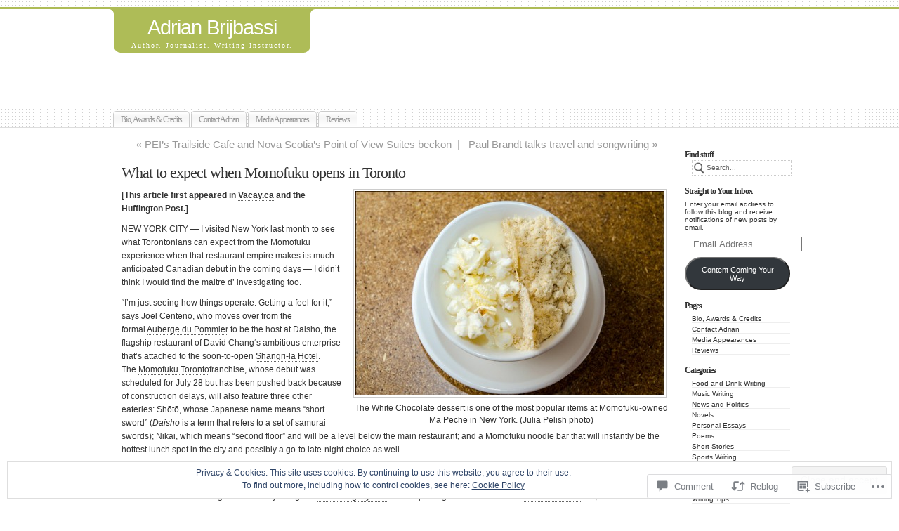

--- FILE ---
content_type: text/html; charset=UTF-8
request_url: https://adrianbrijbassi.com/2012/08/09/what-to-expect-when-momofuku-opens-in-toronto/
body_size: 32972
content:
<!DOCTYPE html PUBLIC "-//W3C//DTD XHTML 1.0 Transitional//EN" "http://www.w3.org/TR/xhtml1/DTD/xhtml1-transitional.dtd">
<html xmlns="http://www.w3.org/1999/xhtml" lang="en">
	<head profile="http://gmpg.org/xfn/11">
		<meta http-equiv="Content-Type" content="text/html; charset=UTF-8" />
		<meta name="description" content="Author. Journalist. Writing Instructor." />
		<title>What to expect when Momofuku opens in Toronto | Adrian Brijbassi</title>
		<link rel="pingback" href="https://adrianbrijbassi.com/xmlrpc.php" />
		<link rel="shortcut icon" href="https://s0.wp.com/wp-content/themes/pub/under-the-influence/images/favicon.ico?m=1276191855i" />
		<link rel="apple-touch-icon" href="https://s0.wp.com/wp-content/themes/pub/under-the-influence/images/iphone.png?m=1391152429i" />
		<!--[if IE 8]>
		<style type="text/css">
			.entry img.size-full,
			.entry img.size-large,
			.entry img.size-medium {
				width: auto;
			}
		</style>
		<![endif]-->
		<!--[if lte IE 7]>
		<style type="text/css">
			/* these had been applied using CSS hacks in the main stylesheet. I moved them
			to this conditional comment - kjacobson */
			.alignleft img, .alignright img {
				min-width: 150px;
			}
			.gallery-item {
				min-width: 150px;
			}
		</style>
		<![endif]-->
		<!--[if lte IE 6]>
		<style type="text/css">
			/* box-model fix. side bar is floated right and this was falling below it, not beside it, in IE6 */
			.singlepage .page {
				width: 768px;
			}
			/* IE6 can't handle the transparency in these PNGs (and filter: wasn't effective), so load GIFs instead and suffer
			slight jaggies */
			.corner_tr { right: -7px; }
			.corner_tl, .corner_tr {
				background-image: url(https://s0.wp.com/wp-content/themes/pub/under-the-influence/images/kreis_voll.gif);
			}
			.corner_br { right: -1px; }
			.corner_br, .corner_bl {
				background-image: url(https://s0.wp.com/wp-content/themes/pub/under-the-influence/images/kreis.gif);
				bottom: -2px;
			}
			/* trigger hasLayout on decorative lines */
			#footer .line {
				height: 1%;
			}
		</style>
		<![endif]-->
				<meta name='robots' content='max-image-preview:large' />

<!-- Async WordPress.com Remote Login -->
<script id="wpcom_remote_login_js">
var wpcom_remote_login_extra_auth = '';
function wpcom_remote_login_remove_dom_node_id( element_id ) {
	var dom_node = document.getElementById( element_id );
	if ( dom_node ) { dom_node.parentNode.removeChild( dom_node ); }
}
function wpcom_remote_login_remove_dom_node_classes( class_name ) {
	var dom_nodes = document.querySelectorAll( '.' + class_name );
	for ( var i = 0; i < dom_nodes.length; i++ ) {
		dom_nodes[ i ].parentNode.removeChild( dom_nodes[ i ] );
	}
}
function wpcom_remote_login_final_cleanup() {
	wpcom_remote_login_remove_dom_node_classes( "wpcom_remote_login_msg" );
	wpcom_remote_login_remove_dom_node_id( "wpcom_remote_login_key" );
	wpcom_remote_login_remove_dom_node_id( "wpcom_remote_login_validate" );
	wpcom_remote_login_remove_dom_node_id( "wpcom_remote_login_js" );
	wpcom_remote_login_remove_dom_node_id( "wpcom_request_access_iframe" );
	wpcom_remote_login_remove_dom_node_id( "wpcom_request_access_styles" );
}

// Watch for messages back from the remote login
window.addEventListener( "message", function( e ) {
	if ( e.origin === "https://r-login.wordpress.com" ) {
		var data = {};
		try {
			data = JSON.parse( e.data );
		} catch( e ) {
			wpcom_remote_login_final_cleanup();
			return;
		}

		if ( data.msg === 'LOGIN' ) {
			// Clean up the login check iframe
			wpcom_remote_login_remove_dom_node_id( "wpcom_remote_login_key" );

			var id_regex = new RegExp( /^[0-9]+$/ );
			var token_regex = new RegExp( /^.*|.*|.*$/ );
			if (
				token_regex.test( data.token )
				&& id_regex.test( data.wpcomid )
			) {
				// We have everything we need to ask for a login
				var script = document.createElement( "script" );
				script.setAttribute( "id", "wpcom_remote_login_validate" );
				script.src = '/remote-login.php?wpcom_remote_login=validate'
					+ '&wpcomid=' + data.wpcomid
					+ '&token=' + encodeURIComponent( data.token )
					+ '&host=' + window.location.protocol
					+ '//' + window.location.hostname
					+ '&postid=2035'
					+ '&is_singular=1';
				document.body.appendChild( script );
			}

			return;
		}

		// Safari ITP, not logged in, so redirect
		if ( data.msg === 'LOGIN-REDIRECT' ) {
			window.location = 'https://wordpress.com/log-in?redirect_to=' + window.location.href;
			return;
		}

		// Safari ITP, storage access failed, remove the request
		if ( data.msg === 'LOGIN-REMOVE' ) {
			var css_zap = 'html { -webkit-transition: margin-top 1s; transition: margin-top 1s; } /* 9001 */ html { margin-top: 0 !important; } * html body { margin-top: 0 !important; } @media screen and ( max-width: 782px ) { html { margin-top: 0 !important; } * html body { margin-top: 0 !important; } }';
			var style_zap = document.createElement( 'style' );
			style_zap.type = 'text/css';
			style_zap.appendChild( document.createTextNode( css_zap ) );
			document.body.appendChild( style_zap );

			var e = document.getElementById( 'wpcom_request_access_iframe' );
			e.parentNode.removeChild( e );

			document.cookie = 'wordpress_com_login_access=denied; path=/; max-age=31536000';

			return;
		}

		// Safari ITP
		if ( data.msg === 'REQUEST_ACCESS' ) {
			console.log( 'request access: safari' );

			// Check ITP iframe enable/disable knob
			if ( wpcom_remote_login_extra_auth !== 'safari_itp_iframe' ) {
				return;
			}

			// If we are in a "private window" there is no ITP.
			var private_window = false;
			try {
				var opendb = window.openDatabase( null, null, null, null );
			} catch( e ) {
				private_window = true;
			}

			if ( private_window ) {
				console.log( 'private window' );
				return;
			}

			var iframe = document.createElement( 'iframe' );
			iframe.id = 'wpcom_request_access_iframe';
			iframe.setAttribute( 'scrolling', 'no' );
			iframe.setAttribute( 'sandbox', 'allow-storage-access-by-user-activation allow-scripts allow-same-origin allow-top-navigation-by-user-activation' );
			iframe.src = 'https://r-login.wordpress.com/remote-login.php?wpcom_remote_login=request_access&origin=' + encodeURIComponent( data.origin ) + '&wpcomid=' + encodeURIComponent( data.wpcomid );

			var css = 'html { -webkit-transition: margin-top 1s; transition: margin-top 1s; } /* 9001 */ html { margin-top: 46px !important; } * html body { margin-top: 46px !important; } @media screen and ( max-width: 660px ) { html { margin-top: 71px !important; } * html body { margin-top: 71px !important; } #wpcom_request_access_iframe { display: block; height: 71px !important; } } #wpcom_request_access_iframe { border: 0px; height: 46px; position: fixed; top: 0; left: 0; width: 100%; min-width: 100%; z-index: 99999; background: #23282d; } ';

			var style = document.createElement( 'style' );
			style.type = 'text/css';
			style.id = 'wpcom_request_access_styles';
			style.appendChild( document.createTextNode( css ) );
			document.body.appendChild( style );

			document.body.appendChild( iframe );
		}

		if ( data.msg === 'DONE' ) {
			wpcom_remote_login_final_cleanup();
		}
	}
}, false );

// Inject the remote login iframe after the page has had a chance to load
// more critical resources
window.addEventListener( "DOMContentLoaded", function( e ) {
	var iframe = document.createElement( "iframe" );
	iframe.style.display = "none";
	iframe.setAttribute( "scrolling", "no" );
	iframe.setAttribute( "id", "wpcom_remote_login_key" );
	iframe.src = "https://r-login.wordpress.com/remote-login.php"
		+ "?wpcom_remote_login=key"
		+ "&origin=aHR0cHM6Ly9hZHJpYW5icmlqYmFzc2kuY29t"
		+ "&wpcomid=4474489"
		+ "&time=" + Math.floor( Date.now() / 1000 );
	document.body.appendChild( iframe );
}, false );
</script>
<link rel='dns-prefetch' href='//s0.wp.com' />
<link rel='dns-prefetch' href='//widgets.wp.com' />
<link rel="alternate" type="application/rss+xml" title="Adrian Brijbassi &raquo; Feed" href="https://adrianbrijbassi.com/feed/" />
<link rel="alternate" type="application/rss+xml" title="Adrian Brijbassi &raquo; Comments Feed" href="https://adrianbrijbassi.com/comments/feed/" />
<link rel="alternate" type="application/rss+xml" title="Adrian Brijbassi &raquo; What to expect when Momofuku opens in&nbsp;Toronto Comments Feed" href="https://adrianbrijbassi.com/2012/08/09/what-to-expect-when-momofuku-opens-in-toronto/feed/" />
	<script type="text/javascript">
		/* <![CDATA[ */
		function addLoadEvent(func) {
			var oldonload = window.onload;
			if (typeof window.onload != 'function') {
				window.onload = func;
			} else {
				window.onload = function () {
					oldonload();
					func();
				}
			}
		}
		/* ]]> */
	</script>
	<link crossorigin='anonymous' rel='stylesheet' id='all-css-0-1' href='/_static/??-eJx9zN0KwjAMhuEbsgZ/5vBAvJbShtE1bYNJKLt7NxEEEQ9fku+Bzi60qlgVijkmm1IV6ClOqAJo67XlhI58B8XC5BUFRBfCfRDZwW9gRmUf8rtBrEJp0WjdPnAzouMm+lX/REoZP+6rtvd7uR3G4XQcr5fzMD8BGYBNRA==&cssminify=yes' type='text/css' media='all' />
<style id='wp-emoji-styles-inline-css'>

	img.wp-smiley, img.emoji {
		display: inline !important;
		border: none !important;
		box-shadow: none !important;
		height: 1em !important;
		width: 1em !important;
		margin: 0 0.07em !important;
		vertical-align: -0.1em !important;
		background: none !important;
		padding: 0 !important;
	}
/*# sourceURL=wp-emoji-styles-inline-css */
</style>
<link crossorigin='anonymous' rel='stylesheet' id='all-css-2-1' href='/wp-content/plugins/gutenberg-core/v22.2.0/build/styles/block-library/style.css?m=1764855221i&cssminify=yes' type='text/css' media='all' />
<style id='wp-block-library-inline-css'>
.has-text-align-justify {
	text-align:justify;
}
.has-text-align-justify{text-align:justify;}

/*# sourceURL=wp-block-library-inline-css */
</style><style id='global-styles-inline-css'>
:root{--wp--preset--aspect-ratio--square: 1;--wp--preset--aspect-ratio--4-3: 4/3;--wp--preset--aspect-ratio--3-4: 3/4;--wp--preset--aspect-ratio--3-2: 3/2;--wp--preset--aspect-ratio--2-3: 2/3;--wp--preset--aspect-ratio--16-9: 16/9;--wp--preset--aspect-ratio--9-16: 9/16;--wp--preset--color--black: #000000;--wp--preset--color--cyan-bluish-gray: #abb8c3;--wp--preset--color--white: #ffffff;--wp--preset--color--pale-pink: #f78da7;--wp--preset--color--vivid-red: #cf2e2e;--wp--preset--color--luminous-vivid-orange: #ff6900;--wp--preset--color--luminous-vivid-amber: #fcb900;--wp--preset--color--light-green-cyan: #7bdcb5;--wp--preset--color--vivid-green-cyan: #00d084;--wp--preset--color--pale-cyan-blue: #8ed1fc;--wp--preset--color--vivid-cyan-blue: #0693e3;--wp--preset--color--vivid-purple: #9b51e0;--wp--preset--gradient--vivid-cyan-blue-to-vivid-purple: linear-gradient(135deg,rgb(6,147,227) 0%,rgb(155,81,224) 100%);--wp--preset--gradient--light-green-cyan-to-vivid-green-cyan: linear-gradient(135deg,rgb(122,220,180) 0%,rgb(0,208,130) 100%);--wp--preset--gradient--luminous-vivid-amber-to-luminous-vivid-orange: linear-gradient(135deg,rgb(252,185,0) 0%,rgb(255,105,0) 100%);--wp--preset--gradient--luminous-vivid-orange-to-vivid-red: linear-gradient(135deg,rgb(255,105,0) 0%,rgb(207,46,46) 100%);--wp--preset--gradient--very-light-gray-to-cyan-bluish-gray: linear-gradient(135deg,rgb(238,238,238) 0%,rgb(169,184,195) 100%);--wp--preset--gradient--cool-to-warm-spectrum: linear-gradient(135deg,rgb(74,234,220) 0%,rgb(151,120,209) 20%,rgb(207,42,186) 40%,rgb(238,44,130) 60%,rgb(251,105,98) 80%,rgb(254,248,76) 100%);--wp--preset--gradient--blush-light-purple: linear-gradient(135deg,rgb(255,206,236) 0%,rgb(152,150,240) 100%);--wp--preset--gradient--blush-bordeaux: linear-gradient(135deg,rgb(254,205,165) 0%,rgb(254,45,45) 50%,rgb(107,0,62) 100%);--wp--preset--gradient--luminous-dusk: linear-gradient(135deg,rgb(255,203,112) 0%,rgb(199,81,192) 50%,rgb(65,88,208) 100%);--wp--preset--gradient--pale-ocean: linear-gradient(135deg,rgb(255,245,203) 0%,rgb(182,227,212) 50%,rgb(51,167,181) 100%);--wp--preset--gradient--electric-grass: linear-gradient(135deg,rgb(202,248,128) 0%,rgb(113,206,126) 100%);--wp--preset--gradient--midnight: linear-gradient(135deg,rgb(2,3,129) 0%,rgb(40,116,252) 100%);--wp--preset--font-size--small: 13px;--wp--preset--font-size--medium: 20px;--wp--preset--font-size--large: 36px;--wp--preset--font-size--x-large: 42px;--wp--preset--font-family--albert-sans: 'Albert Sans', sans-serif;--wp--preset--font-family--alegreya: Alegreya, serif;--wp--preset--font-family--arvo: Arvo, serif;--wp--preset--font-family--bodoni-moda: 'Bodoni Moda', serif;--wp--preset--font-family--bricolage-grotesque: 'Bricolage Grotesque', sans-serif;--wp--preset--font-family--cabin: Cabin, sans-serif;--wp--preset--font-family--chivo: Chivo, sans-serif;--wp--preset--font-family--commissioner: Commissioner, sans-serif;--wp--preset--font-family--cormorant: Cormorant, serif;--wp--preset--font-family--courier-prime: 'Courier Prime', monospace;--wp--preset--font-family--crimson-pro: 'Crimson Pro', serif;--wp--preset--font-family--dm-mono: 'DM Mono', monospace;--wp--preset--font-family--dm-sans: 'DM Sans', sans-serif;--wp--preset--font-family--dm-serif-display: 'DM Serif Display', serif;--wp--preset--font-family--domine: Domine, serif;--wp--preset--font-family--eb-garamond: 'EB Garamond', serif;--wp--preset--font-family--epilogue: Epilogue, sans-serif;--wp--preset--font-family--fahkwang: Fahkwang, sans-serif;--wp--preset--font-family--figtree: Figtree, sans-serif;--wp--preset--font-family--fira-sans: 'Fira Sans', sans-serif;--wp--preset--font-family--fjalla-one: 'Fjalla One', sans-serif;--wp--preset--font-family--fraunces: Fraunces, serif;--wp--preset--font-family--gabarito: Gabarito, system-ui;--wp--preset--font-family--ibm-plex-mono: 'IBM Plex Mono', monospace;--wp--preset--font-family--ibm-plex-sans: 'IBM Plex Sans', sans-serif;--wp--preset--font-family--ibarra-real-nova: 'Ibarra Real Nova', serif;--wp--preset--font-family--instrument-serif: 'Instrument Serif', serif;--wp--preset--font-family--inter: Inter, sans-serif;--wp--preset--font-family--josefin-sans: 'Josefin Sans', sans-serif;--wp--preset--font-family--jost: Jost, sans-serif;--wp--preset--font-family--libre-baskerville: 'Libre Baskerville', serif;--wp--preset--font-family--libre-franklin: 'Libre Franklin', sans-serif;--wp--preset--font-family--literata: Literata, serif;--wp--preset--font-family--lora: Lora, serif;--wp--preset--font-family--merriweather: Merriweather, serif;--wp--preset--font-family--montserrat: Montserrat, sans-serif;--wp--preset--font-family--newsreader: Newsreader, serif;--wp--preset--font-family--noto-sans-mono: 'Noto Sans Mono', sans-serif;--wp--preset--font-family--nunito: Nunito, sans-serif;--wp--preset--font-family--open-sans: 'Open Sans', sans-serif;--wp--preset--font-family--overpass: Overpass, sans-serif;--wp--preset--font-family--pt-serif: 'PT Serif', serif;--wp--preset--font-family--petrona: Petrona, serif;--wp--preset--font-family--piazzolla: Piazzolla, serif;--wp--preset--font-family--playfair-display: 'Playfair Display', serif;--wp--preset--font-family--plus-jakarta-sans: 'Plus Jakarta Sans', sans-serif;--wp--preset--font-family--poppins: Poppins, sans-serif;--wp--preset--font-family--raleway: Raleway, sans-serif;--wp--preset--font-family--roboto: Roboto, sans-serif;--wp--preset--font-family--roboto-slab: 'Roboto Slab', serif;--wp--preset--font-family--rubik: Rubik, sans-serif;--wp--preset--font-family--rufina: Rufina, serif;--wp--preset--font-family--sora: Sora, sans-serif;--wp--preset--font-family--source-sans-3: 'Source Sans 3', sans-serif;--wp--preset--font-family--source-serif-4: 'Source Serif 4', serif;--wp--preset--font-family--space-mono: 'Space Mono', monospace;--wp--preset--font-family--syne: Syne, sans-serif;--wp--preset--font-family--texturina: Texturina, serif;--wp--preset--font-family--urbanist: Urbanist, sans-serif;--wp--preset--font-family--work-sans: 'Work Sans', sans-serif;--wp--preset--spacing--20: 0.44rem;--wp--preset--spacing--30: 0.67rem;--wp--preset--spacing--40: 1rem;--wp--preset--spacing--50: 1.5rem;--wp--preset--spacing--60: 2.25rem;--wp--preset--spacing--70: 3.38rem;--wp--preset--spacing--80: 5.06rem;--wp--preset--shadow--natural: 6px 6px 9px rgba(0, 0, 0, 0.2);--wp--preset--shadow--deep: 12px 12px 50px rgba(0, 0, 0, 0.4);--wp--preset--shadow--sharp: 6px 6px 0px rgba(0, 0, 0, 0.2);--wp--preset--shadow--outlined: 6px 6px 0px -3px rgb(255, 255, 255), 6px 6px rgb(0, 0, 0);--wp--preset--shadow--crisp: 6px 6px 0px rgb(0, 0, 0);}:where(.is-layout-flex){gap: 0.5em;}:where(.is-layout-grid){gap: 0.5em;}body .is-layout-flex{display: flex;}.is-layout-flex{flex-wrap: wrap;align-items: center;}.is-layout-flex > :is(*, div){margin: 0;}body .is-layout-grid{display: grid;}.is-layout-grid > :is(*, div){margin: 0;}:where(.wp-block-columns.is-layout-flex){gap: 2em;}:where(.wp-block-columns.is-layout-grid){gap: 2em;}:where(.wp-block-post-template.is-layout-flex){gap: 1.25em;}:where(.wp-block-post-template.is-layout-grid){gap: 1.25em;}.has-black-color{color: var(--wp--preset--color--black) !important;}.has-cyan-bluish-gray-color{color: var(--wp--preset--color--cyan-bluish-gray) !important;}.has-white-color{color: var(--wp--preset--color--white) !important;}.has-pale-pink-color{color: var(--wp--preset--color--pale-pink) !important;}.has-vivid-red-color{color: var(--wp--preset--color--vivid-red) !important;}.has-luminous-vivid-orange-color{color: var(--wp--preset--color--luminous-vivid-orange) !important;}.has-luminous-vivid-amber-color{color: var(--wp--preset--color--luminous-vivid-amber) !important;}.has-light-green-cyan-color{color: var(--wp--preset--color--light-green-cyan) !important;}.has-vivid-green-cyan-color{color: var(--wp--preset--color--vivid-green-cyan) !important;}.has-pale-cyan-blue-color{color: var(--wp--preset--color--pale-cyan-blue) !important;}.has-vivid-cyan-blue-color{color: var(--wp--preset--color--vivid-cyan-blue) !important;}.has-vivid-purple-color{color: var(--wp--preset--color--vivid-purple) !important;}.has-black-background-color{background-color: var(--wp--preset--color--black) !important;}.has-cyan-bluish-gray-background-color{background-color: var(--wp--preset--color--cyan-bluish-gray) !important;}.has-white-background-color{background-color: var(--wp--preset--color--white) !important;}.has-pale-pink-background-color{background-color: var(--wp--preset--color--pale-pink) !important;}.has-vivid-red-background-color{background-color: var(--wp--preset--color--vivid-red) !important;}.has-luminous-vivid-orange-background-color{background-color: var(--wp--preset--color--luminous-vivid-orange) !important;}.has-luminous-vivid-amber-background-color{background-color: var(--wp--preset--color--luminous-vivid-amber) !important;}.has-light-green-cyan-background-color{background-color: var(--wp--preset--color--light-green-cyan) !important;}.has-vivid-green-cyan-background-color{background-color: var(--wp--preset--color--vivid-green-cyan) !important;}.has-pale-cyan-blue-background-color{background-color: var(--wp--preset--color--pale-cyan-blue) !important;}.has-vivid-cyan-blue-background-color{background-color: var(--wp--preset--color--vivid-cyan-blue) !important;}.has-vivid-purple-background-color{background-color: var(--wp--preset--color--vivid-purple) !important;}.has-black-border-color{border-color: var(--wp--preset--color--black) !important;}.has-cyan-bluish-gray-border-color{border-color: var(--wp--preset--color--cyan-bluish-gray) !important;}.has-white-border-color{border-color: var(--wp--preset--color--white) !important;}.has-pale-pink-border-color{border-color: var(--wp--preset--color--pale-pink) !important;}.has-vivid-red-border-color{border-color: var(--wp--preset--color--vivid-red) !important;}.has-luminous-vivid-orange-border-color{border-color: var(--wp--preset--color--luminous-vivid-orange) !important;}.has-luminous-vivid-amber-border-color{border-color: var(--wp--preset--color--luminous-vivid-amber) !important;}.has-light-green-cyan-border-color{border-color: var(--wp--preset--color--light-green-cyan) !important;}.has-vivid-green-cyan-border-color{border-color: var(--wp--preset--color--vivid-green-cyan) !important;}.has-pale-cyan-blue-border-color{border-color: var(--wp--preset--color--pale-cyan-blue) !important;}.has-vivid-cyan-blue-border-color{border-color: var(--wp--preset--color--vivid-cyan-blue) !important;}.has-vivid-purple-border-color{border-color: var(--wp--preset--color--vivid-purple) !important;}.has-vivid-cyan-blue-to-vivid-purple-gradient-background{background: var(--wp--preset--gradient--vivid-cyan-blue-to-vivid-purple) !important;}.has-light-green-cyan-to-vivid-green-cyan-gradient-background{background: var(--wp--preset--gradient--light-green-cyan-to-vivid-green-cyan) !important;}.has-luminous-vivid-amber-to-luminous-vivid-orange-gradient-background{background: var(--wp--preset--gradient--luminous-vivid-amber-to-luminous-vivid-orange) !important;}.has-luminous-vivid-orange-to-vivid-red-gradient-background{background: var(--wp--preset--gradient--luminous-vivid-orange-to-vivid-red) !important;}.has-very-light-gray-to-cyan-bluish-gray-gradient-background{background: var(--wp--preset--gradient--very-light-gray-to-cyan-bluish-gray) !important;}.has-cool-to-warm-spectrum-gradient-background{background: var(--wp--preset--gradient--cool-to-warm-spectrum) !important;}.has-blush-light-purple-gradient-background{background: var(--wp--preset--gradient--blush-light-purple) !important;}.has-blush-bordeaux-gradient-background{background: var(--wp--preset--gradient--blush-bordeaux) !important;}.has-luminous-dusk-gradient-background{background: var(--wp--preset--gradient--luminous-dusk) !important;}.has-pale-ocean-gradient-background{background: var(--wp--preset--gradient--pale-ocean) !important;}.has-electric-grass-gradient-background{background: var(--wp--preset--gradient--electric-grass) !important;}.has-midnight-gradient-background{background: var(--wp--preset--gradient--midnight) !important;}.has-small-font-size{font-size: var(--wp--preset--font-size--small) !important;}.has-medium-font-size{font-size: var(--wp--preset--font-size--medium) !important;}.has-large-font-size{font-size: var(--wp--preset--font-size--large) !important;}.has-x-large-font-size{font-size: var(--wp--preset--font-size--x-large) !important;}.has-albert-sans-font-family{font-family: var(--wp--preset--font-family--albert-sans) !important;}.has-alegreya-font-family{font-family: var(--wp--preset--font-family--alegreya) !important;}.has-arvo-font-family{font-family: var(--wp--preset--font-family--arvo) !important;}.has-bodoni-moda-font-family{font-family: var(--wp--preset--font-family--bodoni-moda) !important;}.has-bricolage-grotesque-font-family{font-family: var(--wp--preset--font-family--bricolage-grotesque) !important;}.has-cabin-font-family{font-family: var(--wp--preset--font-family--cabin) !important;}.has-chivo-font-family{font-family: var(--wp--preset--font-family--chivo) !important;}.has-commissioner-font-family{font-family: var(--wp--preset--font-family--commissioner) !important;}.has-cormorant-font-family{font-family: var(--wp--preset--font-family--cormorant) !important;}.has-courier-prime-font-family{font-family: var(--wp--preset--font-family--courier-prime) !important;}.has-crimson-pro-font-family{font-family: var(--wp--preset--font-family--crimson-pro) !important;}.has-dm-mono-font-family{font-family: var(--wp--preset--font-family--dm-mono) !important;}.has-dm-sans-font-family{font-family: var(--wp--preset--font-family--dm-sans) !important;}.has-dm-serif-display-font-family{font-family: var(--wp--preset--font-family--dm-serif-display) !important;}.has-domine-font-family{font-family: var(--wp--preset--font-family--domine) !important;}.has-eb-garamond-font-family{font-family: var(--wp--preset--font-family--eb-garamond) !important;}.has-epilogue-font-family{font-family: var(--wp--preset--font-family--epilogue) !important;}.has-fahkwang-font-family{font-family: var(--wp--preset--font-family--fahkwang) !important;}.has-figtree-font-family{font-family: var(--wp--preset--font-family--figtree) !important;}.has-fira-sans-font-family{font-family: var(--wp--preset--font-family--fira-sans) !important;}.has-fjalla-one-font-family{font-family: var(--wp--preset--font-family--fjalla-one) !important;}.has-fraunces-font-family{font-family: var(--wp--preset--font-family--fraunces) !important;}.has-gabarito-font-family{font-family: var(--wp--preset--font-family--gabarito) !important;}.has-ibm-plex-mono-font-family{font-family: var(--wp--preset--font-family--ibm-plex-mono) !important;}.has-ibm-plex-sans-font-family{font-family: var(--wp--preset--font-family--ibm-plex-sans) !important;}.has-ibarra-real-nova-font-family{font-family: var(--wp--preset--font-family--ibarra-real-nova) !important;}.has-instrument-serif-font-family{font-family: var(--wp--preset--font-family--instrument-serif) !important;}.has-inter-font-family{font-family: var(--wp--preset--font-family--inter) !important;}.has-josefin-sans-font-family{font-family: var(--wp--preset--font-family--josefin-sans) !important;}.has-jost-font-family{font-family: var(--wp--preset--font-family--jost) !important;}.has-libre-baskerville-font-family{font-family: var(--wp--preset--font-family--libre-baskerville) !important;}.has-libre-franklin-font-family{font-family: var(--wp--preset--font-family--libre-franklin) !important;}.has-literata-font-family{font-family: var(--wp--preset--font-family--literata) !important;}.has-lora-font-family{font-family: var(--wp--preset--font-family--lora) !important;}.has-merriweather-font-family{font-family: var(--wp--preset--font-family--merriweather) !important;}.has-montserrat-font-family{font-family: var(--wp--preset--font-family--montserrat) !important;}.has-newsreader-font-family{font-family: var(--wp--preset--font-family--newsreader) !important;}.has-noto-sans-mono-font-family{font-family: var(--wp--preset--font-family--noto-sans-mono) !important;}.has-nunito-font-family{font-family: var(--wp--preset--font-family--nunito) !important;}.has-open-sans-font-family{font-family: var(--wp--preset--font-family--open-sans) !important;}.has-overpass-font-family{font-family: var(--wp--preset--font-family--overpass) !important;}.has-pt-serif-font-family{font-family: var(--wp--preset--font-family--pt-serif) !important;}.has-petrona-font-family{font-family: var(--wp--preset--font-family--petrona) !important;}.has-piazzolla-font-family{font-family: var(--wp--preset--font-family--piazzolla) !important;}.has-playfair-display-font-family{font-family: var(--wp--preset--font-family--playfair-display) !important;}.has-plus-jakarta-sans-font-family{font-family: var(--wp--preset--font-family--plus-jakarta-sans) !important;}.has-poppins-font-family{font-family: var(--wp--preset--font-family--poppins) !important;}.has-raleway-font-family{font-family: var(--wp--preset--font-family--raleway) !important;}.has-roboto-font-family{font-family: var(--wp--preset--font-family--roboto) !important;}.has-roboto-slab-font-family{font-family: var(--wp--preset--font-family--roboto-slab) !important;}.has-rubik-font-family{font-family: var(--wp--preset--font-family--rubik) !important;}.has-rufina-font-family{font-family: var(--wp--preset--font-family--rufina) !important;}.has-sora-font-family{font-family: var(--wp--preset--font-family--sora) !important;}.has-source-sans-3-font-family{font-family: var(--wp--preset--font-family--source-sans-3) !important;}.has-source-serif-4-font-family{font-family: var(--wp--preset--font-family--source-serif-4) !important;}.has-space-mono-font-family{font-family: var(--wp--preset--font-family--space-mono) !important;}.has-syne-font-family{font-family: var(--wp--preset--font-family--syne) !important;}.has-texturina-font-family{font-family: var(--wp--preset--font-family--texturina) !important;}.has-urbanist-font-family{font-family: var(--wp--preset--font-family--urbanist) !important;}.has-work-sans-font-family{font-family: var(--wp--preset--font-family--work-sans) !important;}
/*# sourceURL=global-styles-inline-css */
</style>

<style id='classic-theme-styles-inline-css'>
/*! This file is auto-generated */
.wp-block-button__link{color:#fff;background-color:#32373c;border-radius:9999px;box-shadow:none;text-decoration:none;padding:calc(.667em + 2px) calc(1.333em + 2px);font-size:1.125em}.wp-block-file__button{background:#32373c;color:#fff;text-decoration:none}
/*# sourceURL=/wp-includes/css/classic-themes.min.css */
</style>
<link crossorigin='anonymous' rel='stylesheet' id='all-css-4-1' href='/_static/??-eJx9jksOwjAMRC9EcCsEFQvEUVA+FqTUSRQ77fVxVbEBxMaSZ+bZA0sxPifBJEDNlKndY2LwuaLqVKyAJghDtDghaWzvmXfwG1uKMsa5UpHZ6KTYyMhDQf7HjSjF+qdRaTuxGcAtvb3bjCnkCrZJJisS/RcFXD24FqcAM1ann1VcK/Pnvna50qUfTl3XH8+HYXwBNR1jhQ==&cssminify=yes' type='text/css' media='all' />
<link rel='stylesheet' id='verbum-gutenberg-css-css' href='https://widgets.wp.com/verbum-block-editor/block-editor.css?ver=1738686361' media='all' />
<link crossorigin='anonymous' rel='stylesheet' id='all-css-6-1' href='/_static/??-eJx9i0sOwjAMBS+EsapWfBaIs7TBDUGOHcWxKm5P2JUNuzdPM7gVCCqNpGF7UibD4gu6PKhCPyDJyk4SCK29mY7B7IC7KDsU9pjEsNLCGvuM2K0d/osiKbCGuSWVH4CV51S/6T3fhvM0nK7jOF1eH5FvQbY=&cssminify=yes' type='text/css' media='all' />
<style id='jetpack-global-styles-frontend-style-inline-css'>
:root { --font-headings: unset; --font-base: unset; --font-headings-default: -apple-system,BlinkMacSystemFont,"Segoe UI",Roboto,Oxygen-Sans,Ubuntu,Cantarell,"Helvetica Neue",sans-serif; --font-base-default: -apple-system,BlinkMacSystemFont,"Segoe UI",Roboto,Oxygen-Sans,Ubuntu,Cantarell,"Helvetica Neue",sans-serif;}
/*# sourceURL=jetpack-global-styles-frontend-style-inline-css */
</style>
<link crossorigin='anonymous' rel='stylesheet' id='all-css-8-1' href='/_static/??-eJyNjcsKAjEMRX/IGtQZBxfip0hMS9sxTYppGfx7H7gRN+7ugcs5sFRHKi1Ig9Jd5R6zGMyhVaTrh8G6QFHfORhYwlvw6P39PbPENZmt4G/ROQuBKWVkxxrVvuBH1lIoz2waILJekF+HUzlupnG3nQ77YZwfuRJIaQ==&cssminify=yes' type='text/css' media='all' />
<script type="text/javascript" id="jetpack_related-posts-js-extra">
/* <![CDATA[ */
var related_posts_js_options = {"post_heading":"h4"};
//# sourceURL=jetpack_related-posts-js-extra
/* ]]> */
</script>
<script type="text/javascript" id="wpcom-actionbar-placeholder-js-extra">
/* <![CDATA[ */
var actionbardata = {"siteID":"4474489","postID":"2035","siteURL":"https://adrianbrijbassi.com","xhrURL":"https://adrianbrijbassi.com/wp-admin/admin-ajax.php","nonce":"49b2c6b157","isLoggedIn":"","statusMessage":"","subsEmailDefault":"instantly","proxyScriptUrl":"https://s0.wp.com/wp-content/js/wpcom-proxy-request.js?m=1513050504i&amp;ver=20211021","shortlink":"https://wp.me/piM1b-wP","i18n":{"followedText":"New posts from this site will now appear in your \u003Ca href=\"https://wordpress.com/reader\"\u003EReader\u003C/a\u003E","foldBar":"Collapse this bar","unfoldBar":"Expand this bar","shortLinkCopied":"Shortlink copied to clipboard."}};
//# sourceURL=wpcom-actionbar-placeholder-js-extra
/* ]]> */
</script>
<script type="text/javascript" id="jetpack-mu-wpcom-settings-js-before">
/* <![CDATA[ */
var JETPACK_MU_WPCOM_SETTINGS = {"assetsUrl":"https://s0.wp.com/wp-content/mu-plugins/jetpack-mu-wpcom-plugin/sun/jetpack_vendor/automattic/jetpack-mu-wpcom/src/build/"};
//# sourceURL=jetpack-mu-wpcom-settings-js-before
/* ]]> */
</script>
<script crossorigin='anonymous' type='text/javascript'  src='/_static/??-eJx1kF1uAjEMhC+EMYuE4AX1KNVuYpakiRPiuFtuT1b8CBB9Gtkef2MZpwwmcSWuGBVy0NGxoKeae/Nzq1GU8duxwUFdsFgo9JUs5CRVXqtldLz0ssAnrm+eUCGX9He+zxosqCWZh/6kVM43eQb8a4LoxtJCP6XVI8W2knVAZUsFWqORDkGJDc2ooaRJqLwvDiGNjwdMqdjeCpjQi1wvMDHj73oW4MQw2jwjvuK+2242q67b7nb+Ag/6fEg='></script>
<script type="text/javascript" id="rlt-proxy-js-after">
/* <![CDATA[ */
	rltInitialize( {"token":null,"iframeOrigins":["https:\/\/widgets.wp.com"]} );
//# sourceURL=rlt-proxy-js-after
/* ]]> */
</script>
<link rel="EditURI" type="application/rsd+xml" title="RSD" href="https://adrianbrijbassi.wordpress.com/xmlrpc.php?rsd" />
<meta name="generator" content="WordPress.com" />
<link rel="canonical" href="https://adrianbrijbassi.com/2012/08/09/what-to-expect-when-momofuku-opens-in-toronto/" />
<link rel='shortlink' href='https://wp.me/piM1b-wP' />
<link rel="alternate" type="application/json+oembed" href="https://public-api.wordpress.com/oembed/?format=json&amp;url=https%3A%2F%2Fadrianbrijbassi.com%2F2012%2F08%2F09%2Fwhat-to-expect-when-momofuku-opens-in-toronto%2F&amp;for=wpcom-auto-discovery" /><link rel="alternate" type="application/xml+oembed" href="https://public-api.wordpress.com/oembed/?format=xml&amp;url=https%3A%2F%2Fadrianbrijbassi.com%2F2012%2F08%2F09%2Fwhat-to-expect-when-momofuku-opens-in-toronto%2F&amp;for=wpcom-auto-discovery" />
<!-- Jetpack Open Graph Tags -->
<meta property="og:type" content="article" />
<meta property="og:title" content="What to expect when Momofuku opens in Toronto" />
<meta property="og:url" content="https://adrianbrijbassi.com/2012/08/09/what-to-expect-when-momofuku-opens-in-toronto/" />
<meta property="og:description" content="[This article first appeared in Vacay.ca and the Huffington Post.] NEW YORK CITY — I visited New York last month to see what Torontonians can expect from the Momofuku experience when that restauran…" />
<meta property="article:published_time" content="2012-08-09T22:24:26+00:00" />
<meta property="article:modified_time" content="2012-08-09T22:24:26+00:00" />
<meta property="og:site_name" content="Adrian Brijbassi" />
<meta property="og:image" content="https://adrianbrijbassi.com/wp-content/uploads/2012/08/momafuko-3-e1344551041288.jpg" />
<meta property="og:image:width" content="440" />
<meta property="og:image:height" content="291" />
<meta property="og:image:alt" content="momofuku-white-chocolate" />
<meta property="og:locale" content="en_US" />
<meta property="article:publisher" content="https://www.facebook.com/WordPresscom" />
<meta name="twitter:text:title" content="What to expect when Momofuku opens in&nbsp;Toronto" />
<meta name="twitter:image" content="https://adrianbrijbassi.com/wp-content/uploads/2012/08/momafuko-3-e1344551041288.jpg?w=640" />
<meta name="twitter:image:alt" content="momofuku-white-chocolate" />
<meta name="twitter:card" content="summary_large_image" />

<!-- End Jetpack Open Graph Tags -->
<link rel="shortcut icon" type="image/x-icon" href="https://secure.gravatar.com/blavatar/c2607e2be729d50a5bb0d24adbf2661cca66d959deac3aeec3de5562cca791d7?s=32" sizes="16x16" />
<link rel="icon" type="image/x-icon" href="https://secure.gravatar.com/blavatar/c2607e2be729d50a5bb0d24adbf2661cca66d959deac3aeec3de5562cca791d7?s=32" sizes="16x16" />
<link rel="apple-touch-icon" href="https://secure.gravatar.com/blavatar/c2607e2be729d50a5bb0d24adbf2661cca66d959deac3aeec3de5562cca791d7?s=114" />
<link rel='openid.server' href='https://adrianbrijbassi.com/?openidserver=1' />
<link rel='openid.delegate' href='https://adrianbrijbassi.com/' />
<link rel="search" type="application/opensearchdescription+xml" href="https://adrianbrijbassi.com/osd.xml" title="Adrian Brijbassi" />
<link rel="search" type="application/opensearchdescription+xml" href="https://s1.wp.com/opensearch.xml" title="WordPress.com" />
		<style id="wpcom-hotfix-masterbar-style">
			@media screen and (min-width: 783px) {
				#wpadminbar .quicklinks li#wp-admin-bar-my-account.with-avatar > a img {
					margin-top: 5px;
				}
			}
		</style>
		<style type="text/css">
			#header {
		height: 105px;
	}
	#header h1,#header h1 a,#header h1 a:visited {
		color: #fff;
	}
	#header h1 a:hover {
		border-bottom: 2px dotted #fff;
	}
	#header .description {
		color: #fff;
	}
		</style>		<script type="text/javascript">

			window.doNotSellCallback = function() {

				var linkElements = [
					'a[href="https://wordpress.com/?ref=footer_blog"]',
					'a[href="https://wordpress.com/?ref=footer_website"]',
					'a[href="https://wordpress.com/?ref=vertical_footer"]',
					'a[href^="https://wordpress.com/?ref=footer_segment_"]',
				].join(',');

				var dnsLink = document.createElement( 'a' );
				dnsLink.href = 'https://wordpress.com/advertising-program-optout/';
				dnsLink.classList.add( 'do-not-sell-link' );
				dnsLink.rel = 'nofollow';
				dnsLink.style.marginLeft = '0.5em';
				dnsLink.textContent = 'Do Not Sell or Share My Personal Information';

				var creditLinks = document.querySelectorAll( linkElements );

				if ( 0 === creditLinks.length ) {
					return false;
				}

				Array.prototype.forEach.call( creditLinks, function( el ) {
					el.insertAdjacentElement( 'afterend', dnsLink );
				});

				return true;
			};

		</script>
		<script type="text/javascript">
	window.google_analytics_uacct = "UA-52447-2";
</script>

<script type="text/javascript">
	var _gaq = _gaq || [];
	_gaq.push(['_setAccount', 'UA-52447-2']);
	_gaq.push(['_gat._anonymizeIp']);
	_gaq.push(['_setDomainName', 'none']);
	_gaq.push(['_setAllowLinker', true]);
	_gaq.push(['_initData']);
	_gaq.push(['_trackPageview']);

	(function() {
		var ga = document.createElement('script'); ga.type = 'text/javascript'; ga.async = true;
		ga.src = ('https:' == document.location.protocol ? 'https://ssl' : 'http://www') + '.google-analytics.com/ga.js';
		(document.getElementsByTagName('head')[0] || document.getElementsByTagName('body')[0]).appendChild(ga);
	})();
</script>
			<link rel="stylesheet" href="https://adrianbrijbassi.com/?css=css" type="text/css" media="screen"/>
	<link crossorigin='anonymous' rel='stylesheet' id='all-css-0-3' href='/_static/??-eJyVzN0KwjAMhuEbcgv1B/VAvBTZsiDZ0rQ0Dbt9K6jg4Q7fj48H1txh0kpaIXqXxZ+sBjPVPODyaTBXeLAijM4ytRwNC+fKqX3/qo+sPZrtYCMsCZdmrZypbARimlzIAIeS3Eh+n+/w9u7xFs6nw/USjmE/vwD9El0g&cssminify=yes' type='text/css' media='all' />
</head>
	<body class="wp-singular post-template-default single single-post postid-2035 single-format-standard wp-theme-pubunder-the-influence customizer-styles-applied jetpack-reblog-enabled">
		<div class="ornament"></div>
		<div id="page">
			<div id="header">
								<div id="title_box">
					<b class="corner_tl"></b><!-- presentational tag name for presentational tags - kjacobson -->
					<b class="corner_tr"></b>
					<h1>
						<a href="https://adrianbrijbassi.com/">
							Adrian Brijbassi						</a>
					</h1>
		   									<p class="description">
							Author. Journalist. Writing Instructor.						</p>
										<b class="corner_bl"></b>
					<b class="corner_br"></b>
				</div><!--#title_box-->
						</div><!--#header-->

		<div id="navigation">
				<ul class="menu">
		<li class="page_item page-item-2"><a href="https://adrianbrijbassi.com/">Bio, Awards &amp;&nbsp;Credits</a></li>
<li class="page_item page-item-69"><a href="https://adrianbrijbassi.com/contact-adrian/">Contact Adrian</a></li>
<li class="page_item page-item-1885"><a href="https://adrianbrijbassi.com/media-appearances/">Media Appearances</a></li>
<li class="page_item page-item-1330"><a href="https://adrianbrijbassi.com/reviews/">Reviews</a></li>
	</ul>
		</div>

<div id="content_container">
	<div id="sidebar">
	<ul>
		<li id="search-2" class="widget widget_search"><h2>Find stuff</h2><form class="searchform" method="get" action="https://adrianbrijbassi.com/">
	<input onfocus="if(this.value==this.defaultValue) this.value='';" class="search" name="s"
		type="text" value="Search..." tabindex="1" />
</form><!--END #searchform--></li><li id="blog_subscription-2" class="widget widget_blog_subscription jetpack_subscription_widget"><h2><label for="subscribe-field">Straight to Your Inbox</label></h2>

			<div class="wp-block-jetpack-subscriptions__container">
			<form
				action="https://subscribe.wordpress.com"
				method="post"
				accept-charset="utf-8"
				data-blog="4474489"
				data-post_access_level="everybody"
				id="subscribe-blog"
			>
				<p>Enter your email address to follow this blog and receive notifications of new posts by email.</p>
				<p id="subscribe-email">
					<label
						id="subscribe-field-label"
						for="subscribe-field"
						class="screen-reader-text"
					>
						Email Address:					</label>

					<input
							type="email"
							name="email"
							autocomplete="email"
							
							style="width: 95%; padding: 1px 10px"
							placeholder="Email Address"
							value=""
							id="subscribe-field"
							required
						/>				</p>

				<p id="subscribe-submit"
									>
					<input type="hidden" name="action" value="subscribe"/>
					<input type="hidden" name="blog_id" value="4474489"/>
					<input type="hidden" name="source" value="https://adrianbrijbassi.com/2012/08/09/what-to-expect-when-momofuku-opens-in-toronto/"/>
					<input type="hidden" name="sub-type" value="widget"/>
					<input type="hidden" name="redirect_fragment" value="subscribe-blog"/>
					<input type="hidden" id="_wpnonce" name="_wpnonce" value="5f38285769" />					<button type="submit"
													class="wp-block-button__link"
																	>
						Content Coming Your Way					</button>
				</p>
			</form>
						</div>
			
</li><li id="pages-2" class="widget widget_pages"><h2>Pages</h2>
			<ul>
				<li class="page_item page-item-2"><a href="https://adrianbrijbassi.com/">Bio, Awards &amp;&nbsp;Credits</a></li>
<li class="page_item page-item-69"><a href="https://adrianbrijbassi.com/contact-adrian/">Contact Adrian</a></li>
<li class="page_item page-item-1885"><a href="https://adrianbrijbassi.com/media-appearances/">Media Appearances</a></li>
<li class="page_item page-item-1330"><a href="https://adrianbrijbassi.com/reviews/">Reviews</a></li>
			</ul>

			</li><li id="categories-192870741" class="widget widget_categories"><h2>Categories</h2>
			<ul>
					<li class="cat-item cat-item-53289104"><a href="https://adrianbrijbassi.com/category/food-and-drink-writing/">Food and Drink Writing</a>
</li>
	<li class="cat-item cat-item-649091"><a href="https://adrianbrijbassi.com/category/music-writing/">Music Writing</a>
</li>
	<li class="cat-item cat-item-105"><a href="https://adrianbrijbassi.com/category/news-and-politics/">News and Politics</a>
</li>
	<li class="cat-item cat-item-1668"><a href="https://adrianbrijbassi.com/category/novels/">Novels</a>
</li>
	<li class="cat-item cat-item-159961"><a href="https://adrianbrijbassi.com/category/personal-essays/">Personal Essays</a>
</li>
	<li class="cat-item cat-item-423"><a href="https://adrianbrijbassi.com/category/poems/">Poems</a>
</li>
	<li class="cat-item cat-item-546"><a href="https://adrianbrijbassi.com/category/short-stories/">Short Stories</a>
</li>
	<li class="cat-item cat-item-288425"><a href="https://adrianbrijbassi.com/category/sports-writing/">Sports Writing</a>
</li>
	<li class="cat-item cat-item-9507925"><a href="https://adrianbrijbassi.com/category/toronto-news/">Toronto News</a>
</li>
	<li class="cat-item cat-item-32549"><a href="https://adrianbrijbassi.com/category/travel-writing/">Travel Writing</a>
</li>
	<li class="cat-item cat-item-1"><a href="https://adrianbrijbassi.com/category/uncategorized/">Uncategorized</a>
</li>
	<li class="cat-item cat-item-59708"><a href="https://adrianbrijbassi.com/category/writing-tips/">Writing Tips</a>
</li>
			</ul>

			</li><li id="twitter-3" class="widget widget_twitter"><h2><a href='http://twitter.com/AdrianBrijbassi'>Follow on Twitter</a></h2><a class="twitter-timeline" data-height="600" data-dnt="true" href="https://twitter.com/AdrianBrijbassi">Tweets by AdrianBrijbassi</a></li>	</ul>
</div>	<div class="navigation">
		&laquo; <a href="https://adrianbrijbassi.com/2012/08/08/peis-trailside-cafe-and-nova-scotias-point-of-view-suites-beckon/" rel="prev">PEI&#8217;s Trailside Cafe and Nova Scotia&#8217;s Point of View Suites&nbsp;beckon</a>&nbsp;&nbsp;&#124;&nbsp;&nbsp;
		<a href="https://adrianbrijbassi.com/2012/08/13/paul-brandt-talks-travel-and-songwriting/" rel="next">Paul Brandt talks travel and&nbsp;songwriting</a> &raquo;	</div><!--.navigation-->

	<div id="content" class="singlepage">
			<div class="post-2035 post type-post status-publish format-standard hentry category-food-and-drink-writing category-toronto-news category-travel-writing tag-daisho tag-david-chang tag-ma-peche tag-matt-blondin tag-momofuku tag-shangri-la tag-top-50-restaurants-in-canada tag-toronto tag-worlds-50-best" id="post-2035">
			<h2>What to expect when Momofuku opens in&nbsp;Toronto</h2>
						<div class="entry">
				<div id="page-wrapper">
<div id="content-wrapper">
<div>
<div>
<div>
<div id="post-15729">
<div data-shortcode="caption" id="attachment_2038" style="width: 450px" class="wp-caption alignright"><a href="https://adrianbrijbassi.com/wp-content/uploads/2012/08/momafuko-3-e1344551041288.jpg"><img aria-describedby="caption-attachment-2038" data-attachment-id="2038" data-permalink="https://adrianbrijbassi.com/2012/08/09/what-to-expect-when-momofuku-opens-in-toronto/momafuko-3/" data-orig-file="https://adrianbrijbassi.com/wp-content/uploads/2012/08/momafuko-3-e1344551041288.jpg" data-orig-size="440,291" data-comments-opened="1" data-image-meta="{&quot;aperture&quot;:&quot;0&quot;,&quot;credit&quot;:&quot;&quot;,&quot;camera&quot;:&quot;&quot;,&quot;caption&quot;:&quot;&quot;,&quot;created_timestamp&quot;:&quot;0&quot;,&quot;copyright&quot;:&quot;&quot;,&quot;focal_length&quot;:&quot;0&quot;,&quot;iso&quot;:&quot;0&quot;,&quot;shutter_speed&quot;:&quot;0&quot;,&quot;title&quot;:&quot;&quot;}" data-image-title="momofuku-white-chocolate" data-image-description="" data-image-caption="&lt;p&gt;The White Chocolate dessert is one of the most popular items at Momofuku-owned Ma Peche in New York. (Julia Pelish photo)&lt;/p&gt;
" data-medium-file="https://adrianbrijbassi.com/wp-content/uploads/2012/08/momafuko-3-e1344551041288.jpg?w=300" data-large-file="https://adrianbrijbassi.com/wp-content/uploads/2012/08/momafuko-3-e1344551041288.jpg?w=440" class="size-full wp-image-2038" title="momofuku-white-chocolate" src="https://adrianbrijbassi.com/wp-content/uploads/2012/08/momafuko-3-e1344551041288.jpg?w=440&#038;h=291" alt="momofuku-white-chocolate" width="440" height="291" srcset="https://adrianbrijbassi.com/wp-content/uploads/2012/08/momafuko-3-e1344551041288.jpg 440w, https://adrianbrijbassi.com/wp-content/uploads/2012/08/momafuko-3-e1344551041288.jpg?w=150&amp;h=99 150w, https://adrianbrijbassi.com/wp-content/uploads/2012/08/momafuko-3-e1344551041288.jpg?w=300&amp;h=198 300w" sizes="(max-width: 440px) 100vw, 440px" /></a><p id="caption-attachment-2038" class="wp-caption-text">The White Chocolate dessert is one of the most popular items at Momofuku-owned Ma Peche in New York. (Julia Pelish photo)</p></div>
<p><strong>[This article first appeared in <a title="vacay.ca" href="http://vacay.ca/" target="_blank">Vacay.ca</a> and the <a title="huffington-post" href="http://www.huffingtonpost.ca/adrian-brijbassi/momofuku-toronto_b_1754288.html" target="_blank">Huffington Post</a>.]</strong></p>
<p>NEW YORK CITY — I visited New York last month to see what Torontonians can expect from the Momofuku experience when that restaurant empire makes its much-anticipated Canadian debut in the coming days — I didn’t think I would find the maitre d’ investigating too.</p>
<p>“I’m just seeing how things operate. Getting a feel for it,” says Joel Centeno, who moves over from the formal <a href="http://www.oliverbonacini.com/Auberge-du-Pommier.aspx" target="_blank">Auberge du Pommier</a> to be the host at Daisho, the flagship restaurant of <a title="david-chang" href="http://twitter.com/davidchang" target="_blank">David Chang</a>‘s ambitious enterprise that’s attached to the soon-to-open <a title="shangri-la-toronto-hotel" href="http://www.shangri-la.com/toronto/shangrila/pre-opening/" target="_blank">Shangri-la Hotel</a>. The <a title="momofuku-toronto" href="http://www.momofuku.com/restaurants/toronto/" target="_blank">Momofuku Toronto</a>franchise, whose debut was scheduled for July 28 but has been pushed back because of construction delays, will also feature three other eateries: Shōtō, whose Japanese name means “short sword” (<em>Daisho</em> is a term that refers to a set of samurai swords); Nikai, which means “second floor” and will be a level below the main restaurant; and a Momofuku noodle bar that will instantly be the hottest lunch spot in the city and possibly a go-to late-night choice as well.</p>
<p>It’s not only the most anticipated restaurant opening in <a title="toronto-ontario-travel-tips" href="http://vacay.ca/category/ontario-travel-tips/toronto-ontario-travel-tips/">Toronto</a> in recent memory, it may be the one notable event that finally gets Canada taken seriously as a culinary destination around the world. No Canadian city has a Michelin restaurant guide, while there is one each for New York, San Francisco and Chicago. The country has gone <a href="http://vacay.ca/2012/04/why-canada-doesnt-have-a-restaurant-on-the-worlds-50-best-list/">nine straight years</a> without placing a restaurant on the <a title="worlds-50-best" href="http://www.theworlds50best.com/" target="_blank">World’s 50 Best</a> list, while Momofuku’s <a title="ssam-bar-momofuku" href="http://www.momofuku.com/restaurants/ssam-bar/" target="_blank">Ssam Bar</a> in New York has made it two years in a row.</p>
<p>“Without a doubt, it instantly raises the city’s foodie cred,” award-winning food reporter <a title="steve-dolinsky" href="http://stevedolinsky.com/blog" target="_blank">Steve Dolinsky</a> of Chicago, a regional chairman for the World’s 50 Best list, says of Momofuku’s foray across the border. “If Chang is able to maintain his high standards in a remote location — which includes consistency and his presence more than a few times per year — then I think it becomes one more important reason to visit Toronto.”</p>
<p>Chang said he spent more of his time in Sydney, Australia than he did in the Big Apple during the year he opened his only other Momofuku location outside of New York. With Toronto, it’s too early to know how much time he will be in Canada but he has a reputation for being a hands-on owner. As I discovered, Chang doesn’t have to be on-site for his restaurant to shine.</p>
<p>When I went to New York to see what all the fuss is about, I was impressed for reasons beyond the food.<a title="ma-peche-momofuku-new-york" href="http://www.momofuku.com/restaurants/ma-peche/" target="_blank">Má Pêche</a>, the franchise’s restaurant in the <a title="chambers-hotel-manhattan-new-york" href="http://www.chambershotel.com/" target="_blank">Chambers Hotel</a> in Manhattan, captures the spirit of a culture that’s post-recession, post-fine dining and eagerly communal, but has managed to elevate eating out to an activity akin to going to a fine art museum. We want top class, we don’t necessarily want to look like it in order to have the experience.</p>
<p>What <a title="the-black-hoof" href="http://theblackhoof.com/" target="_blank">The Black Hoof</a>  — <a title="top-50-restaurants-in-canada" href="http://vacay.ca/top-50-restaurants/">named Toronto’s top restaurant by Vacay.ca judges</a> earlier this year — lacks in classy atmosphere, Daisho will possess thanks to the Shangri-la, the latest luxury accommodation to hit a downtown area that has seen the addition of Ritz-Carlton, Thompson and Trump properties in a short amount of time. What other restaurants in the city are missing in inventive cuisine, Momofuku’s brand will deliver.</p>
<p>There are Korean and Japanese influences, for sure, but the complexity of Chang’s cuisine redefines fusion. His chefs aren’t simply throwing stuff together and seeing what sticks — a characterization made by some early commenters of the New York operations —, they’re pushing the envelope the way great chefs from Grant Achatz to Michel Bras do. The steamed lobster bun at Má Pêche (or “mother peach”) is addictively good. The monkfish was so tender you could’ve mistaken it for poached lobster, while a bowl of curried carrots shocked with the deliciousness of its flavour. Desserts, including the famous White Chocolate that features salty popcorn and caramel, drive repeat business on their own.</p>
<p><span id="more-2035"></span>All of that outstanding food comes in an atmosphere that is as casual as a food stand on the beach. Servers at Má Pêche wear shorts (if they want) while rock music, hand-selected by Chang, plays softly, allowing you to carry on a conversation in the airy, elegant room without yelling like you have to do in so many new restaurants. Má Pêche also offers a family-style dinner featuring a whole roast chicken that is ordered a day or more in advance.</p>
<p>“They really care about the product. That’s what I’ve noticed. People here are just really passionate about what they do and they have the chance to be creative too,” says Dominick Mangine, a server and bartender who has worked at Má Pêche for about two years. “Toronto can expect that level of quality. It’s going to be a lot of fun up there.”</p>
<p>Momofuku, whose name means lucky peach, is certain to turn Toronto’s cocktail scene up several notches. While Goodnight! Bar had been a great location for a while, its quality dropped off dramatically in the months preceding its recent closing. Creative cocktails are a staple of the Momofuku experience and if Daisho and Shōtō take their cue from Manhattan<strong>, </strong>Toronto’s thirsty set will be satisfied. Bartenders at Má Pêche make their own syrups and the drinks range from a sake-infused take on a Manhattan to a boozy twist on the mint julep that’s named after 2012 Kentucky Derby winner I’ll Have Another.</p>
<p>“We’re always trying stuff, always mixing with new flavours behind the bar. It keeps things fresh,” Mangine says.</p>
<p>Toronto has many above-average restaurants and a handful of excellent ones. It’s culinary scene has fallen short of greatness, however. With Chang’s venture now in town and with chef Matt Blondin, who once worked for Claudio Aprile at <a title="colborne-lane" href="http://colbornelane.com/" target="_blank">Colborne Lane</a>, moving over from <a title="acadia-restaurant" href="http://www.acadiarestaurant.com/" target="_blank">Acadia</a> to take the reins in the kitchen, that seems about to change.</p>
</div>
</div>
</div>
</div>
</div>
</div>
<div id="atatags-370373-6962be49de67a">
		<script type="text/javascript">
			__ATA = window.__ATA || {};
			__ATA.cmd = window.__ATA.cmd || [];
			__ATA.cmd.push(function() {
				__ATA.initVideoSlot('atatags-370373-6962be49de67a', {
					sectionId: '370373',
					format: 'inread'
				});
			});
		</script>
	</div><div id="jp-post-flair" class="sharedaddy sd-like-enabled sd-sharing-enabled"><div class="sharedaddy sd-sharing-enabled"><div class="robots-nocontent sd-block sd-social sd-social-icon-text sd-sharing"><h3 class="sd-title">Pass it on</h3><div class="sd-content"><ul><li><a href="#" class="sharing-anchor sd-button share-more"><span>Share</span></a></li><li class="share-end"></li></ul><div class="sharing-hidden"><div class="inner" style="display: none;"><ul><li class="share-twitter"><a rel="nofollow noopener noreferrer"
				data-shared="sharing-twitter-2035"
				class="share-twitter sd-button share-icon"
				href="https://adrianbrijbassi.com/2012/08/09/what-to-expect-when-momofuku-opens-in-toronto/?share=twitter"
				target="_blank"
				aria-labelledby="sharing-twitter-2035"
				>
				<span id="sharing-twitter-2035" hidden>Click to share on X (Opens in new window)</span>
				<span>X</span>
			</a></li><li class="share-email"><a rel="nofollow noopener noreferrer"
				data-shared="sharing-email-2035"
				class="share-email sd-button share-icon"
				href="mailto:?subject=%5BShared%20Post%5D%20What%20to%20expect%20when%20Momofuku%20opens%20in%20Toronto&#038;body=https%3A%2F%2Fadrianbrijbassi.com%2F2012%2F08%2F09%2Fwhat-to-expect-when-momofuku-opens-in-toronto%2F&#038;share=email"
				target="_blank"
				aria-labelledby="sharing-email-2035"
				data-email-share-error-title="Do you have email set up?" data-email-share-error-text="If you&#039;re having problems sharing via email, you might not have email set up for your browser. You may need to create a new email yourself." data-email-share-nonce="f6c5d42863" data-email-share-track-url="https://adrianbrijbassi.com/2012/08/09/what-to-expect-when-momofuku-opens-in-toronto/?share=email">
				<span id="sharing-email-2035" hidden>Click to email a link to a friend (Opens in new window)</span>
				<span>Email</span>
			</a></li><li class="share-print"><a rel="nofollow noopener noreferrer"
				data-shared="sharing-print-2035"
				class="share-print sd-button share-icon"
				href="https://adrianbrijbassi.com/2012/08/09/what-to-expect-when-momofuku-opens-in-toronto/#print?share=print"
				target="_blank"
				aria-labelledby="sharing-print-2035"
				>
				<span id="sharing-print-2035" hidden>Click to print (Opens in new window)</span>
				<span>Print</span>
			</a></li><li class="share-facebook"><a rel="nofollow noopener noreferrer"
				data-shared="sharing-facebook-2035"
				class="share-facebook sd-button share-icon"
				href="https://adrianbrijbassi.com/2012/08/09/what-to-expect-when-momofuku-opens-in-toronto/?share=facebook"
				target="_blank"
				aria-labelledby="sharing-facebook-2035"
				>
				<span id="sharing-facebook-2035" hidden>Click to share on Facebook (Opens in new window)</span>
				<span>Facebook</span>
			</a></li><li class="share-reddit"><a rel="nofollow noopener noreferrer"
				data-shared="sharing-reddit-2035"
				class="share-reddit sd-button share-icon"
				href="https://adrianbrijbassi.com/2012/08/09/what-to-expect-when-momofuku-opens-in-toronto/?share=reddit"
				target="_blank"
				aria-labelledby="sharing-reddit-2035"
				>
				<span id="sharing-reddit-2035" hidden>Click to share on Reddit (Opens in new window)</span>
				<span>Reddit</span>
			</a></li><li class="share-end"></li></ul></div></div></div></div></div><div class='sharedaddy sd-block sd-like jetpack-likes-widget-wrapper jetpack-likes-widget-unloaded' id='like-post-wrapper-4474489-2035-6962be49df6e3' data-src='//widgets.wp.com/likes/index.html?ver=20260110#blog_id=4474489&amp;post_id=2035&amp;origin=adrianbrijbassi.wordpress.com&amp;obj_id=4474489-2035-6962be49df6e3&amp;domain=adrianbrijbassi.com' data-name='like-post-frame-4474489-2035-6962be49df6e3' data-title='Like or Reblog'><div class='likes-widget-placeholder post-likes-widget-placeholder' style='height: 55px;'><span class='button'><span>Like</span></span> <span class='loading'>Loading...</span></div><span class='sd-text-color'></span><a class='sd-link-color'></a></div>
<div id='jp-relatedposts' class='jp-relatedposts' >
	<h3 class="jp-relatedposts-headline"><em>Related</em></h3>
</div></div>				
				<p class="postmetadata">
					<small>
						Posted on August 9, 2012 at 10:24 pm in <a href="https://adrianbrijbassi.com/category/food-and-drink-writing/" rel="category tag">Food and Drink Writing</a>, <a href="https://adrianbrijbassi.com/category/toronto-news/" rel="category tag">Toronto News</a>, <a href="https://adrianbrijbassi.com/category/travel-writing/" rel="category tag">Travel Writing</a>						&nbsp;&nbsp;&#124;&nbsp;&nbsp;<a href="https://adrianbrijbassi.com/2012/08/09/what-to-expect-when-momofuku-opens-in-toronto/feed/">RSS feed</a>
													&#124;&nbsp;&nbsp;<a href="#respond">
								Reply							</a>&nbsp;&nbsp;&#124;&nbsp;&nbsp;
							<a href="https://adrianbrijbassi.com/2012/08/09/what-to-expect-when-momofuku-opens-in-toronto/trackback/" rel="trackback">
								Trackback URL							</a>

											</small>
				</p>

				<div class="tags">
					<small>Tags: <a href="https://adrianbrijbassi.com/tag/daisho/" rel="tag">daisho</a>, <a href="https://adrianbrijbassi.com/tag/david-chang/" rel="tag">david chang</a>, <a href="https://adrianbrijbassi.com/tag/ma-peche/" rel="tag">ma peche</a>, <a href="https://adrianbrijbassi.com/tag/matt-blondin/" rel="tag">matt blondin</a>, <a href="https://adrianbrijbassi.com/tag/momofuku/" rel="tag">momofuku</a>, <a href="https://adrianbrijbassi.com/tag/shangri-la/" rel="tag">shangri-la</a>, <a href="https://adrianbrijbassi.com/tag/top-50-restaurants-in-canada/" rel="tag">top 50 restaurants in canada</a>, <a href="https://adrianbrijbassi.com/tag/toronto/" rel="tag">toronto</a>, <a href="https://adrianbrijbassi.com/tag/worlds-50-best/" rel="tag">worlds 50 best</a><br /></small>
				</div><!--.tags-->
			</div><!--.entry-->
			<!-- You can start editing here. -->

					<div id="respond" class="comment-respond">
		<h3 id="reply-title" class="comment-reply-title">Leave a comment <small><a rel="nofollow" id="cancel-comment-reply-link" href="/2012/08/09/what-to-expect-when-momofuku-opens-in-toronto/#respond" style="display:none;">Cancel reply</a></small></h3><form action="https://adrianbrijbassi.com/wp-comments-post.php" method="post" id="commentform" class="comment-form">


<div class="comment-form__verbum transparent"></div><div class="verbum-form-meta"><input type='hidden' name='comment_post_ID' value='2035' id='comment_post_ID' />
<input type='hidden' name='comment_parent' id='comment_parent' value='0' />

			<input type="hidden" name="highlander_comment_nonce" id="highlander_comment_nonce" value="dd68da69d3" />
			<input type="hidden" name="verbum_show_subscription_modal" value="" /></div><p style="display: none;"><input type="hidden" id="akismet_comment_nonce" name="akismet_comment_nonce" value="9bedde862f" /></p><p style="display: none !important;" class="akismet-fields-container" data-prefix="ak_"><label>&#916;<textarea name="ak_hp_textarea" cols="45" rows="8" maxlength="100"></textarea></label><input type="hidden" id="ak_js_1" name="ak_js" value="200"/><script type="text/javascript">
/* <![CDATA[ */
document.getElementById( "ak_js_1" ).setAttribute( "value", ( new Date() ).getTime() );
/* ]]> */
</script>
</p></form>	</div><!-- #respond -->
			</div><!--.post-->
		</div><!--#content-->
</div><!--#content_container-->


<div id="footer">
	<div class="ornament"></div>
	<div class="cell cell-1">
				<div class="widget widget_tag_cloud">
			<h2>Tags</h2>
			<div class="line"></div>
			<div>
				<a href="https://adrianbrijbassi.com/tag/50-mission-cap/" class="tag-cloud-link tag-link-9855835 tag-link-position-1" style="font-size: 8pt;" aria-label="50 mission cap (3 items)">50 mission cap</a>
<a href="https://adrianbrijbassi.com/tag/2013/" class="tag-cloud-link tag-link-755991 tag-link-position-2" style="font-size: 9.505376344086pt;" aria-label="2013 (4 items)">2013</a>
<a href="https://adrianbrijbassi.com/tag/adrian-brijbassi/" class="tag-cloud-link tag-link-9855019 tag-link-position-3" style="font-size: 22pt;" aria-label="adrian brijbassi (33 items)">adrian brijbassi</a>
<a href="https://adrianbrijbassi.com/tag/blue-jays/" class="tag-cloud-link tag-link-192059 tag-link-position-4" style="font-size: 19.139784946237pt;" aria-label="blue jays (21 items)">blue jays</a>
<a href="https://adrianbrijbassi.com/tag/blue-rodeo/" class="tag-cloud-link tag-link-484762 tag-link-position-5" style="font-size: 9.505376344086pt;" aria-label="blue rodeo (4 items)">blue rodeo</a>
<a href="https://adrianbrijbassi.com/tag/british-columbia/" class="tag-cloud-link tag-link-52124 tag-link-position-6" style="font-size: 10.709677419355pt;" aria-label="british columbia (5 items)">british columbia</a>
<a href="https://adrianbrijbassi.com/tag/canada/" class="tag-cloud-link tag-link-2443 tag-link-position-7" style="font-size: 11.763440860215pt;" aria-label="canada (6 items)">canada</a>
<a href="https://adrianbrijbassi.com/tag/canada-election-2011/" class="tag-cloud-link tag-link-54549462 tag-link-position-8" style="font-size: 10.709677419355pt;" aria-label="canada election 2011 (5 items)">canada election 2011</a>
<a href="https://adrianbrijbassi.com/tag/canadian-american-writers/" class="tag-cloud-link tag-link-10979116 tag-link-position-9" style="font-size: 12.516129032258pt;" aria-label="canadian-american writers (7 items)">canadian-american writers</a>
<a href="https://adrianbrijbassi.com/tag/canadian-music-fest/" class="tag-cloud-link tag-link-31925806 tag-link-position-10" style="font-size: 10.709677419355pt;" aria-label="canadian music fest (5 items)">canadian music fest</a>
<a href="https://adrianbrijbassi.com/tag/canadian-writers/" class="tag-cloud-link tag-link-4175375 tag-link-position-11" style="font-size: 17.483870967742pt;" aria-label="canadian writers (16 items)">canadian writers</a>
<a href="https://adrianbrijbassi.com/tag/creative-writing-tips/" class="tag-cloud-link tag-link-629690 tag-link-position-12" style="font-size: 9.505376344086pt;" aria-label="creative writing tips (4 items)">creative writing tips</a>
<a href="https://adrianbrijbassi.com/tag/food/" class="tag-cloud-link tag-link-586 tag-link-position-13" style="font-size: 9.505376344086pt;" aria-label="food (4 items)">food</a>
<a href="https://adrianbrijbassi.com/tag/food-reviews/" class="tag-cloud-link tag-link-10703 tag-link-position-14" style="font-size: 12.516129032258pt;" aria-label="food reviews (7 items)">food reviews</a>
<a href="https://adrianbrijbassi.com/tag/jack-layton/" class="tag-cloud-link tag-link-533460 tag-link-position-15" style="font-size: 10.709677419355pt;" aria-label="jack layton (5 items)">jack layton</a>
<a href="https://adrianbrijbassi.com/tag/john-farrell/" class="tag-cloud-link tag-link-2114942 tag-link-position-16" style="font-size: 10.709677419355pt;" aria-label="john farrell (5 items)">john farrell</a>
<a href="https://adrianbrijbassi.com/tag/jose-bautista/" class="tag-cloud-link tag-link-1839521 tag-link-position-17" style="font-size: 10.709677419355pt;" aria-label="jose bautista (5 items)">jose bautista</a>
<a href="https://adrianbrijbassi.com/tag/jp-arencibia/" class="tag-cloud-link tag-link-4511661 tag-link-position-18" style="font-size: 14.021505376344pt;" aria-label="jp arencibia (9 items)">jp arencibia</a>
<a href="https://adrianbrijbassi.com/tag/kingston/" class="tag-cloud-link tag-link-34557 tag-link-position-19" style="font-size: 9.505376344086pt;" aria-label="kingston (4 items)">kingston</a>
<a href="https://adrianbrijbassi.com/tag/kyle-drabek/" class="tag-cloud-link tag-link-579942 tag-link-position-20" style="font-size: 9.505376344086pt;" aria-label="kyle drabek (4 items)">kyle drabek</a>
<a href="https://adrianbrijbassi.com/tag/michael-ignatieff/" class="tag-cloud-link tag-link-1389401 tag-link-position-21" style="font-size: 12.516129032258pt;" aria-label="michael ignatieff (7 items)">michael ignatieff</a>
<a href="https://adrianbrijbassi.com/tag/montreal/" class="tag-cloud-link tag-link-7116 tag-link-position-22" style="font-size: 9.505376344086pt;" aria-label="montreal (4 items)">montreal</a>
<a href="https://adrianbrijbassi.com/tag/new-york-stories/" class="tag-cloud-link tag-link-147817 tag-link-position-23" style="font-size: 11.763440860215pt;" aria-label="new york stories (6 items)">new york stories</a>
<a href="https://adrianbrijbassi.com/tag/novel/" class="tag-cloud-link tag-link-545 tag-link-position-24" style="font-size: 9.505376344086pt;" aria-label="novel (4 items)">novel</a>
<a href="https://adrianbrijbassi.com/tag/ontario/" class="tag-cloud-link tag-link-27172 tag-link-position-25" style="font-size: 10.709677419355pt;" aria-label="ontario (5 items)">ontario</a>
<a href="https://adrianbrijbassi.com/tag/ottawa/" class="tag-cloud-link tag-link-29153 tag-link-position-26" style="font-size: 9.505376344086pt;" aria-label="ottawa (4 items)">ottawa</a>
<a href="https://adrianbrijbassi.com/tag/paris-travel-tips/" class="tag-cloud-link tag-link-19153255 tag-link-position-27" style="font-size: 10.709677419355pt;" aria-label="paris travel tips (5 items)">paris travel tips</a>
<a href="https://adrianbrijbassi.com/tag/poems/" class="tag-cloud-link tag-link-423 tag-link-position-28" style="font-size: 10.709677419355pt;" aria-label="Poems (5 items)">Poems</a>
<a href="https://adrianbrijbassi.com/tag/short-stories/" class="tag-cloud-link tag-link-546 tag-link-position-29" style="font-size: 9.505376344086pt;" aria-label="Short Stories (4 items)">Short Stories</a>
<a href="https://adrianbrijbassi.com/tag/south-africa/" class="tag-cloud-link tag-link-6231 tag-link-position-30" style="font-size: 10.709677419355pt;" aria-label="south africa (5 items)">south africa</a>
<a href="https://adrianbrijbassi.com/tag/southampton-college/" class="tag-cloud-link tag-link-6635311 tag-link-position-31" style="font-size: 10.709677419355pt;" aria-label="southampton college (5 items)">southampton college</a>
<a href="https://adrianbrijbassi.com/tag/stephen-harper/" class="tag-cloud-link tag-link-53464 tag-link-position-32" style="font-size: 12.516129032258pt;" aria-label="stephen harper (7 items)">stephen harper</a>
<a href="https://adrianbrijbassi.com/tag/tom-wilson/" class="tag-cloud-link tag-link-253558 tag-link-position-33" style="font-size: 9.505376344086pt;" aria-label="tom wilson (4 items)">tom wilson</a>
<a href="https://adrianbrijbassi.com/tag/toronto/" class="tag-cloud-link tag-link-2444 tag-link-position-34" style="font-size: 19.440860215054pt;" aria-label="toronto (22 items)">toronto</a>
<a href="https://adrianbrijbassi.com/tag/toronto-star/" class="tag-cloud-link tag-link-445092 tag-link-position-35" style="font-size: 11.763440860215pt;" aria-label="toronto star (6 items)">toronto star</a>
<a href="https://adrianbrijbassi.com/tag/tourism/" class="tag-cloud-link tag-link-9826 tag-link-position-36" style="font-size: 9.505376344086pt;" aria-label="tourism (4 items)">tourism</a>
<a href="https://adrianbrijbassi.com/tag/travel/" class="tag-cloud-link tag-link-200 tag-link-position-37" style="font-size: 18.838709677419pt;" aria-label="travel (20 items)">travel</a>
<a href="https://adrianbrijbassi.com/tag/travel-tips/" class="tag-cloud-link tag-link-63706 tag-link-position-38" style="font-size: 14.021505376344pt;" aria-label="travel tips (9 items)">travel tips</a>
<a href="https://adrianbrijbassi.com/tag/travel-writing-2/" class="tag-cloud-link tag-link-35414654 tag-link-position-39" style="font-size: 10.709677419355pt;" aria-label="travel writing (5 items)">travel writing</a>
<a href="https://adrianbrijbassi.com/tag/travis-snider/" class="tag-cloud-link tag-link-4511653 tag-link-position-40" style="font-size: 9.505376344086pt;" aria-label="travis snider (4 items)">travis snider</a>
<a href="https://adrianbrijbassi.com/tag/triumph-the-lion/" class="tag-cloud-link tag-link-73566919 tag-link-position-41" style="font-size: 9.505376344086pt;" aria-label="triumph the lion (4 items)">triumph the lion</a>
<a href="https://adrianbrijbassi.com/tag/vacay-ca/" class="tag-cloud-link tag-link-84543750 tag-link-position-42" style="font-size: 17.032258064516pt;" aria-label="vacay.ca (15 items)">vacay.ca</a>
<a href="https://adrianbrijbassi.com/tag/vienna/" class="tag-cloud-link tag-link-23430 tag-link-position-43" style="font-size: 9.505376344086pt;" aria-label="vienna (4 items)">vienna</a>
<a href="https://adrianbrijbassi.com/tag/world-trade-center/" class="tag-cloud-link tag-link-277921 tag-link-position-44" style="font-size: 9.505376344086pt;" aria-label="world trade center (4 items)">world trade center</a>
<a href="https://adrianbrijbassi.com/tag/yankees/" class="tag-cloud-link tag-link-327 tag-link-position-45" style="font-size: 10.709677419355pt;" aria-label="yankees (5 items)">yankees</a>			</div>
		</div>
			</div>
	<div class="cell cell-2">
				<div class="widget">
			<h2>Calendar</h2>
			<div class="line"></div>
			<div>
				<table id="wp-calendar" class="wp-calendar-table">
	<caption>August 2012</caption>
	<thead>
	<tr>
		<th scope="col" aria-label="Monday">M</th>
		<th scope="col" aria-label="Tuesday">T</th>
		<th scope="col" aria-label="Wednesday">W</th>
		<th scope="col" aria-label="Thursday">T</th>
		<th scope="col" aria-label="Friday">F</th>
		<th scope="col" aria-label="Saturday">S</th>
		<th scope="col" aria-label="Sunday">S</th>
	</tr>
	</thead>
	<tbody>
	<tr>
		<td colspan="2" class="pad">&nbsp;</td><td>1</td><td>2</td><td>3</td><td>4</td><td>5</td>
	</tr>
	<tr>
		<td>6</td><td>7</td><td><a href="https://adrianbrijbassi.com/2012/08/08/" aria-label="Posts published on August 8, 2012">8</a></td><td><a href="https://adrianbrijbassi.com/2012/08/09/" aria-label="Posts published on August 9, 2012">9</a></td><td>10</td><td>11</td><td>12</td>
	</tr>
	<tr>
		<td><a href="https://adrianbrijbassi.com/2012/08/13/" aria-label="Posts published on August 13, 2012">13</a></td><td>14</td><td>15</td><td>16</td><td>17</td><td>18</td><td>19</td>
	</tr>
	<tr>
		<td>20</td><td>21</td><td>22</td><td>23</td><td>24</td><td>25</td><td>26</td>
	</tr>
	<tr>
		<td>27</td><td>28</td><td>29</td><td>30</td><td>31</td>
		<td class="pad" colspan="2">&nbsp;</td>
	</tr>
	</tbody>
	</table><nav aria-label="Previous and next months" class="wp-calendar-nav">
		<span class="wp-calendar-nav-prev"><a href="https://adrianbrijbassi.com/2012/07/">&laquo; Jul</a></span>
		<span class="pad">&nbsp;</span>
		<span class="wp-calendar-nav-next"><a href="https://adrianbrijbassi.com/2012/09/">Sep &raquo;</a></span>
	</nav>			</div>
		</div>
			</div>
	<div class="cell cell-3">
				<div class="widget">
			<h2>Archives</h2>
			<div class="line"></div>
			<ul>
					<li><a href='https://adrianbrijbassi.com/2021/01/'>January 2021</a></li>
	<li><a href='https://adrianbrijbassi.com/2020/12/'>December 2020</a></li>
	<li><a href='https://adrianbrijbassi.com/2014/06/'>June 2014</a></li>
	<li><a href='https://adrianbrijbassi.com/2014/01/'>January 2014</a></li>
	<li><a href='https://adrianbrijbassi.com/2013/12/'>December 2013</a></li>
	<li><a href='https://adrianbrijbassi.com/2013/09/'>September 2013</a></li>
	<li><a href='https://adrianbrijbassi.com/2013/08/'>August 2013</a></li>
	<li><a href='https://adrianbrijbassi.com/2013/07/'>July 2013</a></li>
	<li><a href='https://adrianbrijbassi.com/2013/06/'>June 2013</a></li>
	<li><a href='https://adrianbrijbassi.com/2013/05/'>May 2013</a></li>
	<li><a href='https://adrianbrijbassi.com/2013/04/'>April 2013</a></li>
	<li><a href='https://adrianbrijbassi.com/2013/03/'>March 2013</a></li>
	<li><a href='https://adrianbrijbassi.com/2013/02/'>February 2013</a></li>
	<li><a href='https://adrianbrijbassi.com/2013/01/'>January 2013</a></li>
	<li><a href='https://adrianbrijbassi.com/2012/12/'>December 2012</a></li>
	<li><a href='https://adrianbrijbassi.com/2012/11/'>November 2012</a></li>
	<li><a href='https://adrianbrijbassi.com/2012/10/'>October 2012</a></li>
	<li><a href='https://adrianbrijbassi.com/2012/09/'>September 2012</a></li>
	<li><a href='https://adrianbrijbassi.com/2012/08/'>August 2012</a></li>
	<li><a href='https://adrianbrijbassi.com/2012/07/'>July 2012</a></li>
	<li><a href='https://adrianbrijbassi.com/2012/06/'>June 2012</a></li>
	<li><a href='https://adrianbrijbassi.com/2012/05/'>May 2012</a></li>
	<li><a href='https://adrianbrijbassi.com/2012/04/'>April 2012</a></li>
	<li><a href='https://adrianbrijbassi.com/2012/03/'>March 2012</a></li>
	<li><a href='https://adrianbrijbassi.com/2012/02/'>February 2012</a></li>
	<li><a href='https://adrianbrijbassi.com/2012/01/'>January 2012</a></li>
	<li><a href='https://adrianbrijbassi.com/2011/11/'>November 2011</a></li>
	<li><a href='https://adrianbrijbassi.com/2011/10/'>October 2011</a></li>
	<li><a href='https://adrianbrijbassi.com/2011/09/'>September 2011</a></li>
	<li><a href='https://adrianbrijbassi.com/2011/08/'>August 2011</a></li>
	<li><a href='https://adrianbrijbassi.com/2011/07/'>July 2011</a></li>
	<li><a href='https://adrianbrijbassi.com/2011/06/'>June 2011</a></li>
	<li><a href='https://adrianbrijbassi.com/2011/05/'>May 2011</a></li>
	<li><a href='https://adrianbrijbassi.com/2011/04/'>April 2011</a></li>
	<li><a href='https://adrianbrijbassi.com/2011/03/'>March 2011</a></li>
	<li><a href='https://adrianbrijbassi.com/2011/01/'>January 2011</a></li>
	<li><a href='https://adrianbrijbassi.com/2010/12/'>December 2010</a></li>
	<li><a href='https://adrianbrijbassi.com/2010/11/'>November 2010</a></li>
	<li><a href='https://adrianbrijbassi.com/2010/09/'>September 2010</a></li>
	<li><a href='https://adrianbrijbassi.com/2010/08/'>August 2010</a></li>
	<li><a href='https://adrianbrijbassi.com/2010/07/'>July 2010</a></li>
	<li><a href='https://adrianbrijbassi.com/2009/10/'>October 2009</a></li>
	<li><a href='https://adrianbrijbassi.com/2009/09/'>September 2009</a></li>
	<li><a href='https://adrianbrijbassi.com/2009/08/'>August 2009</a></li>
	<li><a href='https://adrianbrijbassi.com/2009/07/'>July 2009</a></li>
	<li><a href='https://adrianbrijbassi.com/2009/06/'>June 2009</a></li>
	<li><a href='https://adrianbrijbassi.com/2009/05/'>May 2009</a></li>
	<li><a href='https://adrianbrijbassi.com/2009/04/'>April 2009</a></li>
	<li><a href='https://adrianbrijbassi.com/2009/03/'>March 2009</a></li>
	<li><a href='https://adrianbrijbassi.com/2008/11/'>November 2008</a></li>
	<li><a href='https://adrianbrijbassi.com/2008/09/'>September 2008</a></li>
	<li><a href='https://adrianbrijbassi.com/2008/08/'>August 2008</a></li>
			</ul>
		</div>
			</div>
		<div class="cell cell-4">
		<div id="nav_menu-2" class="widget widget_nav_menu"><h2>Friends &#038; Associates</h2><div class="line"></div><div class="menu-friends-associates-container"><ul id="menu-friends-associates" class="menu"><li id="menu-item-1791" class="menu-item menu-item-type-custom menu-item-object-custom menu-item-1791"><a href="http://vacay.ca">Vacay.ca</a></li>
<li id="menu-item-2205" class="menu-item menu-item-type-custom menu-item-object-custom menu-item-2205"><a href="http://www.vacaynetwork.com/">Vacay Network</a></li>
<li id="menu-item-2204" class="menu-item menu-item-type-custom menu-item-object-custom menu-item-2204"><a href="http://www.trippzy.com/">Trippzy</a></li>
<li id="menu-item-2206" class="menu-item menu-item-type-custom menu-item-object-custom menu-item-2206"><a href="http://www.poet-technologies.com/">POET Technologies</a></li>
<li id="menu-item-657" class="menu-item menu-item-type-custom menu-item-object-custom menu-item-657"><a href="http://thestar.blogs.com/travel/">Jim Byers Travel Blog</a></li>
<li id="menu-item-659" class="menu-item menu-item-type-custom menu-item-object-custom menu-item-659"><a href="http://juliapelish.com/blog/">Julia Pelish Photography News</a></li>
</ul></div></div><div class="divider"></div><div id="nav_menu-5" class="widget widget_nav_menu"><h2>Things I Like</h2><div class="line"></div><div class="menu-things-i-like-container"><ul id="menu-things-i-like" class="menu"><li id="menu-item-661" class="menu-item menu-item-type-custom menu-item-object-custom menu-item-661"><a href="http://www.kiva.org/">Kiva.org</a></li>
<li id="menu-item-663" class="menu-item menu-item-type-custom menu-item-object-custom menu-item-663"><a href="http://www.torontopubliclibrary.ca/">Toronto Public Library</a></li>
<li id="menu-item-664" class="menu-item menu-item-type-custom menu-item-object-custom menu-item-664"><a href="http://www.nelsonmandela.org/index.php">Nelson Mandela</a></li>
<li id="menu-item-669" class="menu-item menu-item-type-custom menu-item-object-custom menu-item-669"><a href="http://www.oxfam.ca/">Oxfam</a></li>
<li id="menu-item-666" class="menu-item menu-item-type-custom menu-item-object-custom menu-item-666"><a href="http://www.thedakotatavern.com/">The Dakota Tavern</a></li>
<li id="menu-item-667" class="menu-item menu-item-type-custom menu-item-object-custom menu-item-667"><a href="http://www.unibroue.com/">Unibroue</a></li>
</ul></div></div><div class="divider"></div>	</div>
		<div id="externalFooterLinks">
		<a href="https://wordpress.com/?ref=footer_website" rel="nofollow">Create a free website or blog at WordPress.com.</a>	</div>
</div><!--#footer-->
</div><!--#page-->
<!--  -->
<script type="speculationrules">
{"prefetch":[{"source":"document","where":{"and":[{"href_matches":"/*"},{"not":{"href_matches":["/wp-*.php","/wp-admin/*","/files/*","/wp-content/*","/wp-content/plugins/*","/wp-content/themes/pub/under-the-influence/*","/*\\?(.+)"]}},{"not":{"selector_matches":"a[rel~=\"nofollow\"]"}},{"not":{"selector_matches":".no-prefetch, .no-prefetch a"}}]},"eagerness":"conservative"}]}
</script>
<script type="text/javascript" src="//0.gravatar.com/js/hovercards/hovercards.min.js?ver=202602924dcd77a86c6f1d3698ec27fc5da92b28585ddad3ee636c0397cf312193b2a1" id="grofiles-cards-js"></script>
<script type="text/javascript" id="wpgroho-js-extra">
/* <![CDATA[ */
var WPGroHo = {"my_hash":""};
//# sourceURL=wpgroho-js-extra
/* ]]> */
</script>
<script crossorigin='anonymous' type='text/javascript'  src='/wp-content/mu-plugins/gravatar-hovercards/wpgroho.js?m=1610363240i'></script>

	<script>
		// Initialize and attach hovercards to all gravatars
		( function() {
			function init() {
				if ( typeof Gravatar === 'undefined' ) {
					return;
				}

				if ( typeof Gravatar.init !== 'function' ) {
					return;
				}

				Gravatar.profile_cb = function ( hash, id ) {
					WPGroHo.syncProfileData( hash, id );
				};

				Gravatar.my_hash = WPGroHo.my_hash;
				Gravatar.init(
					'body',
					'#wp-admin-bar-my-account',
					{
						i18n: {
							'Edit your profile →': 'Edit your profile →',
							'View profile →': 'View profile →',
							'Contact': 'Contact',
							'Send money': 'Send money',
							'Sorry, we are unable to load this Gravatar profile.': 'Sorry, we are unable to load this Gravatar profile.',
							'Gravatar not found.': 'Gravatar not found.',
							'Too Many Requests.': 'Too Many Requests.',
							'Internal Server Error.': 'Internal Server Error.',
							'Is this you?': 'Is this you?',
							'Claim your free profile.': 'Claim your free profile.',
							'Email': 'Email',
							'Home Phone': 'Home Phone',
							'Work Phone': 'Work Phone',
							'Cell Phone': 'Cell Phone',
							'Contact Form': 'Contact Form',
							'Calendar': 'Calendar',
						},
					}
				);
			}

			if ( document.readyState !== 'loading' ) {
				init();
			} else {
				document.addEventListener( 'DOMContentLoaded', init );
			}
		} )();
	</script>

		<div style="display:none">
	</div>
		<!-- CCPA [start] -->
		<script type="text/javascript">
			( function () {

				var setupPrivacy = function() {

					// Minimal Mozilla Cookie library
					// https://developer.mozilla.org/en-US/docs/Web/API/Document/cookie/Simple_document.cookie_framework
					var cookieLib = window.cookieLib = {getItem:function(e){return e&&decodeURIComponent(document.cookie.replace(new RegExp("(?:(?:^|.*;)\\s*"+encodeURIComponent(e).replace(/[\-\.\+\*]/g,"\\$&")+"\\s*\\=\\s*([^;]*).*$)|^.*$"),"$1"))||null},setItem:function(e,o,n,t,r,i){if(!e||/^(?:expires|max\-age|path|domain|secure)$/i.test(e))return!1;var c="";if(n)switch(n.constructor){case Number:c=n===1/0?"; expires=Fri, 31 Dec 9999 23:59:59 GMT":"; max-age="+n;break;case String:c="; expires="+n;break;case Date:c="; expires="+n.toUTCString()}return"rootDomain"!==r&&".rootDomain"!==r||(r=(".rootDomain"===r?".":"")+document.location.hostname.split(".").slice(-2).join(".")),document.cookie=encodeURIComponent(e)+"="+encodeURIComponent(o)+c+(r?"; domain="+r:"")+(t?"; path="+t:"")+(i?"; secure":""),!0}};

					// Implement IAB USP API.
					window.__uspapi = function( command, version, callback ) {

						// Validate callback.
						if ( typeof callback !== 'function' ) {
							return;
						}

						// Validate the given command.
						if ( command !== 'getUSPData' || version !== 1 ) {
							callback( null, false );
							return;
						}

						// Check for GPC. If set, override any stored cookie.
						if ( navigator.globalPrivacyControl ) {
							callback( { version: 1, uspString: '1YYN' }, true );
							return;
						}

						// Check for cookie.
						var consent = cookieLib.getItem( 'usprivacy' );

						// Invalid cookie.
						if ( null === consent ) {
							callback( null, false );
							return;
						}

						// Everything checks out. Fire the provided callback with the consent data.
						callback( { version: 1, uspString: consent }, true );
					};

					// Initialization.
					document.addEventListener( 'DOMContentLoaded', function() {

						// Internal functions.
						var setDefaultOptInCookie = function() {
							var value = '1YNN';
							var domain = '.wordpress.com' === location.hostname.slice( -14 ) ? '.rootDomain' : location.hostname;
							cookieLib.setItem( 'usprivacy', value, 365 * 24 * 60 * 60, '/', domain );
						};

						var setDefaultOptOutCookie = function() {
							var value = '1YYN';
							var domain = '.wordpress.com' === location.hostname.slice( -14 ) ? '.rootDomain' : location.hostname;
							cookieLib.setItem( 'usprivacy', value, 24 * 60 * 60, '/', domain );
						};

						var setDefaultNotApplicableCookie = function() {
							var value = '1---';
							var domain = '.wordpress.com' === location.hostname.slice( -14 ) ? '.rootDomain' : location.hostname;
							cookieLib.setItem( 'usprivacy', value, 24 * 60 * 60, '/', domain );
						};

						var setCcpaAppliesCookie = function( applies ) {
							var domain = '.wordpress.com' === location.hostname.slice( -14 ) ? '.rootDomain' : location.hostname;
							cookieLib.setItem( 'ccpa_applies', applies, 24 * 60 * 60, '/', domain );
						}

						var maybeCallDoNotSellCallback = function() {
							if ( 'function' === typeof window.doNotSellCallback ) {
								return window.doNotSellCallback();
							}

							return false;
						}

						// Look for usprivacy cookie first.
						var usprivacyCookie = cookieLib.getItem( 'usprivacy' );

						// Found a usprivacy cookie.
						if ( null !== usprivacyCookie ) {

							// If the cookie indicates that CCPA does not apply, then bail.
							if ( '1---' === usprivacyCookie ) {
								return;
							}

							// CCPA applies, so call our callback to add Do Not Sell link to the page.
							maybeCallDoNotSellCallback();

							// We're all done, no more processing needed.
							return;
						}

						// We don't have a usprivacy cookie, so check to see if we have a CCPA applies cookie.
						var ccpaCookie = cookieLib.getItem( 'ccpa_applies' );

						// No CCPA applies cookie found, so we'll need to geolocate if this visitor is from California.
						// This needs to happen client side because we do not have region geo data in our $SERVER headers,
						// only country data -- therefore we can't vary cache on the region.
						if ( null === ccpaCookie ) {

							var request = new XMLHttpRequest();
							request.open( 'GET', 'https://public-api.wordpress.com/geo/', true );

							request.onreadystatechange = function () {
								if ( 4 === this.readyState ) {
									if ( 200 === this.status ) {

										// Got a geo response. Parse out the region data.
										var data = JSON.parse( this.response );
										var region      = data.region ? data.region.toLowerCase() : '';
										var ccpa_applies = ['california', 'colorado', 'connecticut', 'delaware', 'indiana', 'iowa', 'montana', 'new jersey', 'oregon', 'tennessee', 'texas', 'utah', 'virginia'].indexOf( region ) > -1;
										// Set CCPA applies cookie. This keeps us from having to make a geo request too frequently.
										setCcpaAppliesCookie( ccpa_applies );

										// Check if CCPA applies to set the proper usprivacy cookie.
										if ( ccpa_applies ) {
											if ( maybeCallDoNotSellCallback() ) {
												// Do Not Sell link added, so set default opt-in.
												setDefaultOptInCookie();
											} else {
												// Failed showing Do Not Sell link as required, so default to opt-OUT just to be safe.
												setDefaultOptOutCookie();
											}
										} else {
											// CCPA does not apply.
											setDefaultNotApplicableCookie();
										}
									} else {
										// Could not geo, so let's assume for now that CCPA applies to be safe.
										setCcpaAppliesCookie( true );
										if ( maybeCallDoNotSellCallback() ) {
											// Do Not Sell link added, so set default opt-in.
											setDefaultOptInCookie();
										} else {
											// Failed showing Do Not Sell link as required, so default to opt-OUT just to be safe.
											setDefaultOptOutCookie();
										}
									}
								}
							};

							// Send the geo request.
							request.send();
						} else {
							// We found a CCPA applies cookie.
							if ( ccpaCookie === 'true' ) {
								if ( maybeCallDoNotSellCallback() ) {
									// Do Not Sell link added, so set default opt-in.
									setDefaultOptInCookie();
								} else {
									// Failed showing Do Not Sell link as required, so default to opt-OUT just to be safe.
									setDefaultOptOutCookie();
								}
							} else {
								// CCPA does not apply.
								setDefaultNotApplicableCookie();
							}
						}
					} );
				};

				// Kickoff initialization.
				if ( window.defQueue && defQueue.isLOHP && defQueue.isLOHP === 2020 ) {
					defQueue.items.push( setupPrivacy );
				} else {
					setupPrivacy();
				}

			} )();
		</script>

		<!-- CCPA [end] -->
		<div class="widget widget_eu_cookie_law_widget">
<div
	class="hide-on-button ads-active"
	data-hide-timeout="30"
	data-consent-expiration="180"
	id="eu-cookie-law"
	style="display: none"
>
	<form method="post">
		<input type="submit" value="Close and accept" class="accept" />

		Privacy &amp; Cookies: This site uses cookies. By continuing to use this website, you agree to their use. <br />
To find out more, including how to control cookies, see here:
				<a href="https://automattic.com/cookies/" rel="nofollow">
			Cookie Policy		</a>
 </form>
</div>
</div>		<div id="actionbar" dir="ltr" style="display: none;"
			class="actnbr-pub-under-the-influence actnbr-has-follow actnbr-has-actions">
		<ul>
								<li class="actnbr-btn actnbr-hidden">
						<a class="actnbr-action actnbr-actn-comment" href="https://adrianbrijbassi.com/2012/08/09/what-to-expect-when-momofuku-opens-in-toronto/#respond">
							<svg class="gridicon gridicons-comment" height="20" width="20" xmlns="http://www.w3.org/2000/svg" viewBox="0 0 24 24"><g><path d="M12 16l-5 5v-5H5c-1.1 0-2-.9-2-2V5c0-1.1.9-2 2-2h14c1.1 0 2 .9 2 2v9c0 1.1-.9 2-2 2h-7z"/></g></svg>							<span>Comment						</span>
						</a>
					</li>
									<li class="actnbr-btn actnbr-hidden">
						<a class="actnbr-action actnbr-actn-reblog" href="">
							<svg class="gridicon gridicons-reblog" height="20" width="20" xmlns="http://www.w3.org/2000/svg" viewBox="0 0 24 24"><g><path d="M22.086 9.914L20 7.828V18c0 1.105-.895 2-2 2h-7v-2h7V7.828l-2.086 2.086L14.5 8.5 19 4l4.5 4.5-1.414 1.414zM6 16.172V6h7V4H6c-1.105 0-2 .895-2 2v10.172l-2.086-2.086L.5 15.5 5 20l4.5-4.5-1.414-1.414L6 16.172z"/></g></svg><span>Reblog</span>
						</a>
					</li>
									<li class="actnbr-btn actnbr-hidden">
								<a class="actnbr-action actnbr-actn-follow " href="">
			<svg class="gridicon" height="20" width="20" xmlns="http://www.w3.org/2000/svg" viewBox="0 0 20 20"><path clip-rule="evenodd" d="m4 4.5h12v6.5h1.5v-6.5-1.5h-1.5-12-1.5v1.5 10.5c0 1.1046.89543 2 2 2h7v-1.5h-7c-.27614 0-.5-.2239-.5-.5zm10.5 2h-9v1.5h9zm-5 3h-4v1.5h4zm3.5 1.5h-1v1h1zm-1-1.5h-1.5v1.5 1 1.5h1.5 1 1.5v-1.5-1-1.5h-1.5zm-2.5 2.5h-4v1.5h4zm6.5 1.25h1.5v2.25h2.25v1.5h-2.25v2.25h-1.5v-2.25h-2.25v-1.5h2.25z"  fill-rule="evenodd"></path></svg>
			<span>Subscribe</span>
		</a>
		<a class="actnbr-action actnbr-actn-following  no-display" href="">
			<svg class="gridicon" height="20" width="20" xmlns="http://www.w3.org/2000/svg" viewBox="0 0 20 20"><path fill-rule="evenodd" clip-rule="evenodd" d="M16 4.5H4V15C4 15.2761 4.22386 15.5 4.5 15.5H11.5V17H4.5C3.39543 17 2.5 16.1046 2.5 15V4.5V3H4H16H17.5V4.5V12.5H16V4.5ZM5.5 6.5H14.5V8H5.5V6.5ZM5.5 9.5H9.5V11H5.5V9.5ZM12 11H13V12H12V11ZM10.5 9.5H12H13H14.5V11V12V13.5H13H12H10.5V12V11V9.5ZM5.5 12H9.5V13.5H5.5V12Z" fill="#008A20"></path><path class="following-icon-tick" d="M13.5 16L15.5 18L19 14.5" stroke="#008A20" stroke-width="1.5"></path></svg>
			<span>Subscribed</span>
		</a>
							<div class="actnbr-popover tip tip-top-left actnbr-notice" id="follow-bubble">
							<div class="tip-arrow"></div>
							<div class="tip-inner actnbr-follow-bubble">
															<ul>
											<li class="actnbr-sitename">
			<a href="https://adrianbrijbassi.com">
				<img loading='lazy' alt='' src='https://secure.gravatar.com/blavatar/c2607e2be729d50a5bb0d24adbf2661cca66d959deac3aeec3de5562cca791d7?s=50&#038;d=https%3A%2F%2Fs0.wp.com%2Fi%2Flogo%2Fwpcom-gray-white.png' srcset='https://secure.gravatar.com/blavatar/c2607e2be729d50a5bb0d24adbf2661cca66d959deac3aeec3de5562cca791d7?s=50&#038;d=https%3A%2F%2Fs0.wp.com%2Fi%2Flogo%2Fwpcom-gray-white.png 1x, https://secure.gravatar.com/blavatar/c2607e2be729d50a5bb0d24adbf2661cca66d959deac3aeec3de5562cca791d7?s=75&#038;d=https%3A%2F%2Fs0.wp.com%2Fi%2Flogo%2Fwpcom-gray-white.png 1.5x, https://secure.gravatar.com/blavatar/c2607e2be729d50a5bb0d24adbf2661cca66d959deac3aeec3de5562cca791d7?s=100&#038;d=https%3A%2F%2Fs0.wp.com%2Fi%2Flogo%2Fwpcom-gray-white.png 2x, https://secure.gravatar.com/blavatar/c2607e2be729d50a5bb0d24adbf2661cca66d959deac3aeec3de5562cca791d7?s=150&#038;d=https%3A%2F%2Fs0.wp.com%2Fi%2Flogo%2Fwpcom-gray-white.png 3x, https://secure.gravatar.com/blavatar/c2607e2be729d50a5bb0d24adbf2661cca66d959deac3aeec3de5562cca791d7?s=200&#038;d=https%3A%2F%2Fs0.wp.com%2Fi%2Flogo%2Fwpcom-gray-white.png 4x' class='avatar avatar-50' height='50' width='50' />				Adrian Brijbassi			</a>
		</li>
										<div class="actnbr-message no-display"></div>
									<form method="post" action="https://subscribe.wordpress.com" accept-charset="utf-8" style="display: none;">
																						<div class="actnbr-follow-count">Join 81 other subscribers</div>
																					<div>
										<input type="email" name="email" placeholder="Enter your email address" class="actnbr-email-field" aria-label="Enter your email address" />
										</div>
										<input type="hidden" name="action" value="subscribe" />
										<input type="hidden" name="blog_id" value="4474489" />
										<input type="hidden" name="source" value="https://adrianbrijbassi.com/2012/08/09/what-to-expect-when-momofuku-opens-in-toronto/" />
										<input type="hidden" name="sub-type" value="actionbar-follow" />
										<input type="hidden" id="_wpnonce" name="_wpnonce" value="5f38285769" />										<div class="actnbr-button-wrap">
											<button type="submit" value="Sign me up">
												Sign me up											</button>
										</div>
									</form>
									<li class="actnbr-login-nudge">
										<div>
											Already have a WordPress.com account? <a href="https://wordpress.com/log-in?redirect_to=https%3A%2F%2Fr-login.wordpress.com%2Fremote-login.php%3Faction%3Dlink%26back%3Dhttps%253A%252F%252Fadrianbrijbassi.com%252F2012%252F08%252F09%252Fwhat-to-expect-when-momofuku-opens-in-toronto%252F">Log in now.</a>										</div>
									</li>
								</ul>
															</div>
						</div>
					</li>
							<li class="actnbr-ellipsis actnbr-hidden">
				<svg class="gridicon gridicons-ellipsis" height="24" width="24" xmlns="http://www.w3.org/2000/svg" viewBox="0 0 24 24"><g><path d="M7 12c0 1.104-.896 2-2 2s-2-.896-2-2 .896-2 2-2 2 .896 2 2zm12-2c-1.104 0-2 .896-2 2s.896 2 2 2 2-.896 2-2-.896-2-2-2zm-7 0c-1.104 0-2 .896-2 2s.896 2 2 2 2-.896 2-2-.896-2-2-2z"/></g></svg>				<div class="actnbr-popover tip tip-top-left actnbr-more">
					<div class="tip-arrow"></div>
					<div class="tip-inner">
						<ul>
								<li class="actnbr-sitename">
			<a href="https://adrianbrijbassi.com">
				<img loading='lazy' alt='' src='https://secure.gravatar.com/blavatar/c2607e2be729d50a5bb0d24adbf2661cca66d959deac3aeec3de5562cca791d7?s=50&#038;d=https%3A%2F%2Fs0.wp.com%2Fi%2Flogo%2Fwpcom-gray-white.png' srcset='https://secure.gravatar.com/blavatar/c2607e2be729d50a5bb0d24adbf2661cca66d959deac3aeec3de5562cca791d7?s=50&#038;d=https%3A%2F%2Fs0.wp.com%2Fi%2Flogo%2Fwpcom-gray-white.png 1x, https://secure.gravatar.com/blavatar/c2607e2be729d50a5bb0d24adbf2661cca66d959deac3aeec3de5562cca791d7?s=75&#038;d=https%3A%2F%2Fs0.wp.com%2Fi%2Flogo%2Fwpcom-gray-white.png 1.5x, https://secure.gravatar.com/blavatar/c2607e2be729d50a5bb0d24adbf2661cca66d959deac3aeec3de5562cca791d7?s=100&#038;d=https%3A%2F%2Fs0.wp.com%2Fi%2Flogo%2Fwpcom-gray-white.png 2x, https://secure.gravatar.com/blavatar/c2607e2be729d50a5bb0d24adbf2661cca66d959deac3aeec3de5562cca791d7?s=150&#038;d=https%3A%2F%2Fs0.wp.com%2Fi%2Flogo%2Fwpcom-gray-white.png 3x, https://secure.gravatar.com/blavatar/c2607e2be729d50a5bb0d24adbf2661cca66d959deac3aeec3de5562cca791d7?s=200&#038;d=https%3A%2F%2Fs0.wp.com%2Fi%2Flogo%2Fwpcom-gray-white.png 4x' class='avatar avatar-50' height='50' width='50' />				Adrian Brijbassi			</a>
		</li>
								<li class="actnbr-folded-follow">
										<a class="actnbr-action actnbr-actn-follow " href="">
			<svg class="gridicon" height="20" width="20" xmlns="http://www.w3.org/2000/svg" viewBox="0 0 20 20"><path clip-rule="evenodd" d="m4 4.5h12v6.5h1.5v-6.5-1.5h-1.5-12-1.5v1.5 10.5c0 1.1046.89543 2 2 2h7v-1.5h-7c-.27614 0-.5-.2239-.5-.5zm10.5 2h-9v1.5h9zm-5 3h-4v1.5h4zm3.5 1.5h-1v1h1zm-1-1.5h-1.5v1.5 1 1.5h1.5 1 1.5v-1.5-1-1.5h-1.5zm-2.5 2.5h-4v1.5h4zm6.5 1.25h1.5v2.25h2.25v1.5h-2.25v2.25h-1.5v-2.25h-2.25v-1.5h2.25z"  fill-rule="evenodd"></path></svg>
			<span>Subscribe</span>
		</a>
		<a class="actnbr-action actnbr-actn-following  no-display" href="">
			<svg class="gridicon" height="20" width="20" xmlns="http://www.w3.org/2000/svg" viewBox="0 0 20 20"><path fill-rule="evenodd" clip-rule="evenodd" d="M16 4.5H4V15C4 15.2761 4.22386 15.5 4.5 15.5H11.5V17H4.5C3.39543 17 2.5 16.1046 2.5 15V4.5V3H4H16H17.5V4.5V12.5H16V4.5ZM5.5 6.5H14.5V8H5.5V6.5ZM5.5 9.5H9.5V11H5.5V9.5ZM12 11H13V12H12V11ZM10.5 9.5H12H13H14.5V11V12V13.5H13H12H10.5V12V11V9.5ZM5.5 12H9.5V13.5H5.5V12Z" fill="#008A20"></path><path class="following-icon-tick" d="M13.5 16L15.5 18L19 14.5" stroke="#008A20" stroke-width="1.5"></path></svg>
			<span>Subscribed</span>
		</a>
								</li>
														<li class="actnbr-signup"><a href="https://wordpress.com/start/">Sign up</a></li>
							<li class="actnbr-login"><a href="https://wordpress.com/log-in?redirect_to=https%3A%2F%2Fr-login.wordpress.com%2Fremote-login.php%3Faction%3Dlink%26back%3Dhttps%253A%252F%252Fadrianbrijbassi.com%252F2012%252F08%252F09%252Fwhat-to-expect-when-momofuku-opens-in-toronto%252F">Log in</a></li>
																<li class="actnbr-shortlink">
										<a href="https://wp.me/piM1b-wP">
											<span class="actnbr-shortlink__text">Copy shortlink</span>
											<span class="actnbr-shortlink__icon"><svg class="gridicon gridicons-checkmark" height="16" width="16" xmlns="http://www.w3.org/2000/svg" viewBox="0 0 24 24"><g><path d="M9 19.414l-6.707-6.707 1.414-1.414L9 16.586 20.293 5.293l1.414 1.414"/></g></svg></span>
										</a>
									</li>
																<li class="flb-report">
									<a href="https://wordpress.com/abuse/?report_url=https://adrianbrijbassi.com/2012/08/09/what-to-expect-when-momofuku-opens-in-toronto/" target="_blank" rel="noopener noreferrer">
										Report this content									</a>
								</li>
															<li class="actnbr-reader">
									<a href="https://wordpress.com/reader/blogs/4474489/posts/2035">
										View post in Reader									</a>
								</li>
															<li class="actnbr-subs">
									<a href="https://subscribe.wordpress.com/">Manage subscriptions</a>
								</li>
																<li class="actnbr-fold"><a href="">Collapse this bar</a></li>
														</ul>
					</div>
				</div>
			</li>
		</ul>
	</div>
	
<script>
window.addEventListener( "DOMContentLoaded", function( event ) {
	var link = document.createElement( "link" );
	link.href = "/wp-content/mu-plugins/actionbar/actionbar.css?v=20250116";
	link.type = "text/css";
	link.rel = "stylesheet";
	document.head.appendChild( link );

	var script = document.createElement( "script" );
	script.src = "/wp-content/mu-plugins/actionbar/actionbar.js?v=20250204";
	document.body.appendChild( script );
} );
</script>

			<div id="jp-carousel-loading-overlay">
			<div id="jp-carousel-loading-wrapper">
				<span id="jp-carousel-library-loading">&nbsp;</span>
			</div>
		</div>
		<div class="jp-carousel-overlay" style="display: none;">

		<div class="jp-carousel-container">
			<!-- The Carousel Swiper -->
			<div
				class="jp-carousel-wrap swiper jp-carousel-swiper-container jp-carousel-transitions"
				itemscope
				itemtype="https://schema.org/ImageGallery">
				<div class="jp-carousel swiper-wrapper"></div>
				<div class="jp-swiper-button-prev swiper-button-prev">
					<svg width="25" height="24" viewBox="0 0 25 24" fill="none" xmlns="http://www.w3.org/2000/svg">
						<mask id="maskPrev" mask-type="alpha" maskUnits="userSpaceOnUse" x="8" y="6" width="9" height="12">
							<path d="M16.2072 16.59L11.6496 12L16.2072 7.41L14.8041 6L8.8335 12L14.8041 18L16.2072 16.59Z" fill="white"/>
						</mask>
						<g mask="url(#maskPrev)">
							<rect x="0.579102" width="23.8823" height="24" fill="#FFFFFF"/>
						</g>
					</svg>
				</div>
				<div class="jp-swiper-button-next swiper-button-next">
					<svg width="25" height="24" viewBox="0 0 25 24" fill="none" xmlns="http://www.w3.org/2000/svg">
						<mask id="maskNext" mask-type="alpha" maskUnits="userSpaceOnUse" x="8" y="6" width="8" height="12">
							<path d="M8.59814 16.59L13.1557 12L8.59814 7.41L10.0012 6L15.9718 12L10.0012 18L8.59814 16.59Z" fill="white"/>
						</mask>
						<g mask="url(#maskNext)">
							<rect x="0.34375" width="23.8822" height="24" fill="#FFFFFF"/>
						</g>
					</svg>
				</div>
			</div>
			<!-- The main close buton -->
			<div class="jp-carousel-close-hint">
				<svg width="25" height="24" viewBox="0 0 25 24" fill="none" xmlns="http://www.w3.org/2000/svg">
					<mask id="maskClose" mask-type="alpha" maskUnits="userSpaceOnUse" x="5" y="5" width="15" height="14">
						<path d="M19.3166 6.41L17.9135 5L12.3509 10.59L6.78834 5L5.38525 6.41L10.9478 12L5.38525 17.59L6.78834 19L12.3509 13.41L17.9135 19L19.3166 17.59L13.754 12L19.3166 6.41Z" fill="white"/>
					</mask>
					<g mask="url(#maskClose)">
						<rect x="0.409668" width="23.8823" height="24" fill="#FFFFFF"/>
					</g>
				</svg>
			</div>
			<!-- Image info, comments and meta -->
			<div class="jp-carousel-info">
				<div class="jp-carousel-info-footer">
					<div class="jp-carousel-pagination-container">
						<div class="jp-swiper-pagination swiper-pagination"></div>
						<div class="jp-carousel-pagination"></div>
					</div>
					<div class="jp-carousel-photo-title-container">
						<h2 class="jp-carousel-photo-caption"></h2>
					</div>
					<div class="jp-carousel-photo-icons-container">
						<a href="#" class="jp-carousel-icon-btn jp-carousel-icon-info" aria-label="Toggle photo metadata visibility">
							<span class="jp-carousel-icon">
								<svg width="25" height="24" viewBox="0 0 25 24" fill="none" xmlns="http://www.w3.org/2000/svg">
									<mask id="maskInfo" mask-type="alpha" maskUnits="userSpaceOnUse" x="2" y="2" width="21" height="20">
										<path fill-rule="evenodd" clip-rule="evenodd" d="M12.7537 2C7.26076 2 2.80273 6.48 2.80273 12C2.80273 17.52 7.26076 22 12.7537 22C18.2466 22 22.7046 17.52 22.7046 12C22.7046 6.48 18.2466 2 12.7537 2ZM11.7586 7V9H13.7488V7H11.7586ZM11.7586 11V17H13.7488V11H11.7586ZM4.79292 12C4.79292 16.41 8.36531 20 12.7537 20C17.142 20 20.7144 16.41 20.7144 12C20.7144 7.59 17.142 4 12.7537 4C8.36531 4 4.79292 7.59 4.79292 12Z" fill="white"/>
									</mask>
									<g mask="url(#maskInfo)">
										<rect x="0.8125" width="23.8823" height="24" fill="#FFFFFF"/>
									</g>
								</svg>
							</span>
						</a>
												<a href="#" class="jp-carousel-icon-btn jp-carousel-icon-comments" aria-label="Toggle photo comments visibility">
							<span class="jp-carousel-icon">
								<svg width="25" height="24" viewBox="0 0 25 24" fill="none" xmlns="http://www.w3.org/2000/svg">
									<mask id="maskComments" mask-type="alpha" maskUnits="userSpaceOnUse" x="2" y="2" width="21" height="20">
										<path fill-rule="evenodd" clip-rule="evenodd" d="M4.3271 2H20.2486C21.3432 2 22.2388 2.9 22.2388 4V16C22.2388 17.1 21.3432 18 20.2486 18H6.31729L2.33691 22V4C2.33691 2.9 3.2325 2 4.3271 2ZM6.31729 16H20.2486V4H4.3271V18L6.31729 16Z" fill="white"/>
									</mask>
									<g mask="url(#maskComments)">
										<rect x="0.34668" width="23.8823" height="24" fill="#FFFFFF"/>
									</g>
								</svg>

								<span class="jp-carousel-has-comments-indicator" aria-label="This image has comments."></span>
							</span>
						</a>
											</div>
				</div>
				<div class="jp-carousel-info-extra">
					<div class="jp-carousel-info-content-wrapper">
						<div class="jp-carousel-photo-title-container">
							<h2 class="jp-carousel-photo-title"></h2>
						</div>
						<div class="jp-carousel-comments-wrapper">
															<div id="jp-carousel-comments-loading">
									<span>Loading Comments...</span>
								</div>
								<div class="jp-carousel-comments"></div>
								<div id="jp-carousel-comment-form-container">
									<span id="jp-carousel-comment-form-spinner">&nbsp;</span>
									<div id="jp-carousel-comment-post-results"></div>
																														<form id="jp-carousel-comment-form">
												<label for="jp-carousel-comment-form-comment-field" class="screen-reader-text">Write a Comment...</label>
												<textarea
													name="comment"
													class="jp-carousel-comment-form-field jp-carousel-comment-form-textarea"
													id="jp-carousel-comment-form-comment-field"
													placeholder="Write a Comment..."
												></textarea>
												<div id="jp-carousel-comment-form-submit-and-info-wrapper">
													<div id="jp-carousel-comment-form-commenting-as">
																													<fieldset>
																<label for="jp-carousel-comment-form-email-field">Email (Required)</label>
																<input type="text" name="email" class="jp-carousel-comment-form-field jp-carousel-comment-form-text-field" id="jp-carousel-comment-form-email-field" />
															</fieldset>
															<fieldset>
																<label for="jp-carousel-comment-form-author-field">Name (Required)</label>
																<input type="text" name="author" class="jp-carousel-comment-form-field jp-carousel-comment-form-text-field" id="jp-carousel-comment-form-author-field" />
															</fieldset>
															<fieldset>
																<label for="jp-carousel-comment-form-url-field">Website</label>
																<input type="text" name="url" class="jp-carousel-comment-form-field jp-carousel-comment-form-text-field" id="jp-carousel-comment-form-url-field" />
															</fieldset>
																											</div>
													<input
														type="submit"
														name="submit"
														class="jp-carousel-comment-form-button"
														id="jp-carousel-comment-form-button-submit"
														value="Post Comment" />
												</div>
											</form>
																											</div>
													</div>
						<div class="jp-carousel-image-meta">
							<div class="jp-carousel-title-and-caption">
								<div class="jp-carousel-photo-info">
									<h3 class="jp-carousel-caption" itemprop="caption description"></h3>
								</div>

								<div class="jp-carousel-photo-description"></div>
							</div>
							<ul class="jp-carousel-image-exif" style="display: none;"></ul>
							<a class="jp-carousel-image-download" href="#" target="_blank" style="display: none;">
								<svg width="25" height="24" viewBox="0 0 25 24" fill="none" xmlns="http://www.w3.org/2000/svg">
									<mask id="mask0" mask-type="alpha" maskUnits="userSpaceOnUse" x="3" y="3" width="19" height="18">
										<path fill-rule="evenodd" clip-rule="evenodd" d="M5.84615 5V19H19.7775V12H21.7677V19C21.7677 20.1 20.8721 21 19.7775 21H5.84615C4.74159 21 3.85596 20.1 3.85596 19V5C3.85596 3.9 4.74159 3 5.84615 3H12.8118V5H5.84615ZM14.802 5V3H21.7677V10H19.7775V6.41L9.99569 16.24L8.59261 14.83L18.3744 5H14.802Z" fill="white"/>
									</mask>
									<g mask="url(#mask0)">
										<rect x="0.870605" width="23.8823" height="24" fill="#FFFFFF"/>
									</g>
								</svg>
								<span class="jp-carousel-download-text"></span>
							</a>
							<div class="jp-carousel-image-map" style="display: none;"></div>
						</div>
					</div>
				</div>
			</div>
		</div>

		</div>
		
	<script type="text/javascript">
		window.WPCOM_sharing_counts = {"https://adrianbrijbassi.com/2012/08/09/what-to-expect-when-momofuku-opens-in-toronto/":2035};
	</script>
				
	<script type="text/javascript">
		(function () {
			var wpcom_reblog = {
				source: 'toolbar',

				toggle_reblog_box_flair: function (obj_id, post_id) {

					// Go to site selector. This will redirect to their blog if they only have one.
					const postEndpoint = `https://wordpress.com/post`;

					// Ideally we would use the permalink here, but fortunately this will be replaced with the 
					// post permalink in the editor.
					const originalURL = `${ document.location.href }?page_id=${ post_id }`; 
					
					const url =
						postEndpoint +
						'?url=' +
						encodeURIComponent( originalURL ) +
						'&is_post_share=true' +
						'&v=5';

					const redirect = function () {
						if (
							! window.open( url, '_blank' )
						) {
							location.href = url;
						}
					};

					if ( /Firefox/.test( navigator.userAgent ) ) {
						setTimeout( redirect, 0 );
					} else {
						redirect();
					}
				},
			};

			window.wpcom_reblog = wpcom_reblog;
		})();
	</script>
<script crossorigin='anonymous' type='text/javascript'  src='/_static/??/wp-content/mu-plugins/widgets/eu-cookie-law/templates/eu-cookie-law.js,/wp-content/mu-plugins/likes/queuehandler.js?m=1741961244j'></script>
<script type="text/javascript" src="/wp-content/plugins/gutenberg-core/v22.2.0/build/scripts/hooks/index.min.js?m=1764855221i&amp;ver=1764773745495" id="wp-hooks-js"></script>
<script type="text/javascript" src="/wp-content/plugins/gutenberg-core/v22.2.0/build/scripts/i18n/index.min.js?m=1764855221i&amp;ver=1764773747362" id="wp-i18n-js"></script>
<script type="text/javascript" id="wp-i18n-js-after">
/* <![CDATA[ */
wp.i18n.setLocaleData( { 'text direction\u0004ltr': [ 'ltr' ] } );
//# sourceURL=wp-i18n-js-after
/* ]]> */
</script>
<script type="text/javascript" id="verbum-settings-js-before">
/* <![CDATA[ */
window.VerbumComments = {"Log in or provide your name and email to leave a reply.":"Log in or provide your name and email to leave a reply.","Log in or provide your name and email to leave a comment.":"Log in or provide your name and email to leave a comment.","Receive web and mobile notifications for posts on this site.":"Receive web and mobile notifications for posts on this site.","Name":"Name","Email (address never made public)":"Email (address never made public)","Website (optional)":"Website (optional)","Leave a reply. (log in optional)":"Leave a reply. (log in optional)","Leave a comment. (log in optional)":"Leave a comment. (log in optional)","Log in to leave a reply.":"Log in to leave a reply.","Log in to leave a comment.":"Log in to leave a comment.","Logged in via %s":"Logged in via %s","Log out":"Log out","Email":"Email","(Address never made public)":"(Address never made public)","Instantly":"Instantly","Daily":"Daily","Reply":"Reply","Comment":"Comment","WordPress":"WordPress","Weekly":"Weekly","Notify me of new posts":"Notify me of new posts","Email me new posts":"Email me new posts","Email me new comments":"Email me new comments","Cancel":"Cancel","Write a comment...":"Write a comment...","Write a reply...":"Write a reply...","Website":"Website","Optional":"Optional","We'll keep you in the loop!":"We'll keep you in the loop!","Loading your comment...":"Loading your comment...","Discover more from":"Discover more from Adrian Brijbassi","Subscribe now to keep reading and get access to the full archive.":"Subscribe now to keep reading and get access to the full archive.","Continue reading":"Continue reading","Never miss a beat!":"Never miss a beat!","Interested in getting blog post updates? Simply click the button below to stay in the loop!":"Interested in getting blog post updates? Simply click the button below to stay in the loop!","Enter your email address":"Enter your email address","Subscribe":"Subscribe","Comment sent successfully":"Comment sent successfully","Save my name, email, and website in this browser for the next time I comment.":"Save my name, email, and website in this browser for the next time I comment.","hovercardi18n":{"Edit your profile \u2192":"Edit your profile \u2192","View profile \u2192":"View profile \u2192","Contact":"Contact","Send money":"Send money","Profile not found.":"Profile not found.","Too Many Requests.":"Too Many Requests.","Internal Server Error.":"Internal Server Error.","Sorry, we are unable to load this Gravatar profile.":"Sorry, we are unable to load this Gravatar profile."},"siteId":4474489,"postId":2035,"mustLogIn":false,"requireNameEmail":true,"commentRegistration":false,"connectURL":"https://adrianbrijbassi.wordpress.com/public.api/connect/?action=request\u0026domain=adrianbrijbassi.com","logoutURL":"https://adrianbrijbassi.wordpress.com/wp-login.php?action=logout\u0026_wpnonce=60c2c7daec","homeURL":"https://adrianbrijbassi.com/","subscribeToBlog":true,"subscribeToComment":true,"isJetpackCommentsLoggedIn":false,"jetpackUsername":"","jetpackUserId":0,"jetpackSignature":"","jetpackAvatar":"https://s0.wp.com/i/mu.gif?m=1196125237i","enableBlocks":true,"enableSubscriptionModal":true,"currentLocale":"en","isJetpackComments":false,"allowedBlocks":["core/paragraph","core/list","core/code","core/list-item","core/quote","core/image","core/embed","core/quote","core/code"],"embedNonce":"b85a5db06f","verbumBundleUrl":"/wp-content/mu-plugins/jetpack-mu-wpcom-plugin/sun/jetpack_vendor/automattic/jetpack-mu-wpcom/src/features/verbum-comments/dist/index.js","isRTL":false,"vbeCacheBuster":1738686361,"iframeUniqueId":0,"colorScheme":false}
//# sourceURL=verbum-settings-js-before
/* ]]> */
</script>
<script type="text/javascript" src="/wp-content/mu-plugins/jetpack-mu-wpcom-plugin/sun/jetpack_vendor/automattic/jetpack-mu-wpcom/src/build/verbum-comments/assets/dynamic-loader.js?m=1755011788i&amp;minify=false&amp;ver=adc3e7b923a66edb437b" id="verbum-dynamic-loader-js" defer="defer" data-wp-strategy="defer"></script>
<script type="text/javascript" id="jetpack-script-data-js-before">
/* <![CDATA[ */
window.JetpackScriptData = {"site":{"host":"wpcom","is_wpcom_platform":true}};
//# sourceURL=jetpack-script-data-js-before
/* ]]> */
</script>
<script crossorigin='anonymous' type='text/javascript'  src='/_static/??/wp-includes/js/comment-reply.min.js,/wp-content/mu-plugins/jetpack-mu-wpcom-plugin/sun/jetpack_vendor/automattic/jetpack-assets/build/jetpack-script-data.js?m=1758188387j'></script>
<script type="text/javascript" src="https://platform.twitter.com/widgets.js?ver=20111117" id="twitter-widgets-js"></script>
<script type="text/javascript" id="jetpack-carousel-js-extra">
/* <![CDATA[ */
var jetpackSwiperLibraryPath = {"url":"/wp-content/mu-plugins/jetpack-plugin/sun/_inc/blocks/swiper.js"};
var jetpackCarouselStrings = {"widths":[370,700,1000,1200,1400,2000],"is_logged_in":"","lang":"en","ajaxurl":"https://adrianbrijbassi.com/wp-admin/admin-ajax.php","nonce":"a336f1ff5f","display_exif":"1","display_comments":"1","single_image_gallery":"1","single_image_gallery_media_file":"","background_color":"black","comment":"Comment","post_comment":"Post Comment","write_comment":"Write a Comment...","loading_comments":"Loading Comments...","image_label":"Open image in full-screen.","download_original":"View full size \u003Cspan class=\"photo-size\"\u003E{0}\u003Cspan class=\"photo-size-times\"\u003E\u00d7\u003C/span\u003E{1}\u003C/span\u003E","no_comment_text":"Please be sure to submit some text with your comment.","no_comment_email":"Please provide an email address to comment.","no_comment_author":"Please provide your name to comment.","comment_post_error":"Sorry, but there was an error posting your comment. Please try again later.","comment_approved":"Your comment was approved.","comment_unapproved":"Your comment is in moderation.","camera":"Camera","aperture":"Aperture","shutter_speed":"Shutter Speed","focal_length":"Focal Length","copyright":"Copyright","comment_registration":"0","require_name_email":"1","login_url":"https://adrianbrijbassi.wordpress.com/wp-login.php?redirect_to=https%3A%2F%2Fadrianbrijbassi.com%2F2012%2F08%2F09%2Fwhat-to-expect-when-momofuku-opens-in-toronto%2F","blog_id":"4474489","meta_data":["camera","aperture","shutter_speed","focal_length","copyright"],"stats_query_args":"blog=4474489&v=wpcom&tz=0&user_id=0&subd=adrianbrijbassi","is_public":"1"};
//# sourceURL=jetpack-carousel-js-extra
/* ]]> */
</script>
<script type="text/javascript" id="sharing-js-js-extra">
/* <![CDATA[ */
var sharing_js_options = {"lang":"en","counts":"1","is_stats_active":"1"};
//# sourceURL=sharing-js-js-extra
/* ]]> */
</script>
<script crossorigin='anonymous' type='text/javascript'  src='/_static/??-eJx9T0sOwiAUvJDwbIytXRiPYihghcKD8CCNtzepxYUx7GYm88nAGpkMmDVm8IVFV2aDBFbnKOSyc6CCcDcoYSrGKZAihULafW1V4N4gt3SA/61iMeR1Zid+/NRV4ZE2s2pk6wRbowz+hzZy7Sf0FEkrodRrgwbn/cLNX7uh7y7jOJx7+wbkjG1G'></script>
<script type="text/javascript" id="sharing-js-js-after">
/* <![CDATA[ */
var windowOpen;
			( function () {
				function matches( el, sel ) {
					return !! (
						el.matches && el.matches( sel ) ||
						el.msMatchesSelector && el.msMatchesSelector( sel )
					);
				}

				document.body.addEventListener( 'click', function ( event ) {
					if ( ! event.target ) {
						return;
					}

					var el;
					if ( matches( event.target, 'a.share-twitter' ) ) {
						el = event.target;
					} else if ( event.target.parentNode && matches( event.target.parentNode, 'a.share-twitter' ) ) {
						el = event.target.parentNode;
					}

					if ( el ) {
						event.preventDefault();

						// If there's another sharing window open, close it.
						if ( typeof windowOpen !== 'undefined' ) {
							windowOpen.close();
						}
						windowOpen = window.open( el.getAttribute( 'href' ), 'wpcomtwitter', 'menubar=1,resizable=1,width=600,height=350' );
						return false;
					}
				} );
			} )();
var windowOpen;
			( function () {
				function matches( el, sel ) {
					return !! (
						el.matches && el.matches( sel ) ||
						el.msMatchesSelector && el.msMatchesSelector( sel )
					);
				}

				document.body.addEventListener( 'click', function ( event ) {
					if ( ! event.target ) {
						return;
					}

					var el;
					if ( matches( event.target, 'a.share-facebook' ) ) {
						el = event.target;
					} else if ( event.target.parentNode && matches( event.target.parentNode, 'a.share-facebook' ) ) {
						el = event.target.parentNode;
					}

					if ( el ) {
						event.preventDefault();

						// If there's another sharing window open, close it.
						if ( typeof windowOpen !== 'undefined' ) {
							windowOpen.close();
						}
						windowOpen = window.open( el.getAttribute( 'href' ), 'wpcomfacebook', 'menubar=1,resizable=1,width=600,height=400' );
						return false;
					}
				} );
			} )();
//# sourceURL=sharing-js-js-after
/* ]]> */
</script>
<script id="wp-emoji-settings" type="application/json">
{"baseUrl":"https://s0.wp.com/wp-content/mu-plugins/wpcom-smileys/twemoji/2/72x72/","ext":".png","svgUrl":"https://s0.wp.com/wp-content/mu-plugins/wpcom-smileys/twemoji/2/svg/","svgExt":".svg","source":{"concatemoji":"/wp-includes/js/wp-emoji-release.min.js?m=1764078722i&ver=6.9-RC2-61304"}}
</script>
<script type="module">
/* <![CDATA[ */
/*! This file is auto-generated */
const a=JSON.parse(document.getElementById("wp-emoji-settings").textContent),o=(window._wpemojiSettings=a,"wpEmojiSettingsSupports"),s=["flag","emoji"];function i(e){try{var t={supportTests:e,timestamp:(new Date).valueOf()};sessionStorage.setItem(o,JSON.stringify(t))}catch(e){}}function c(e,t,n){e.clearRect(0,0,e.canvas.width,e.canvas.height),e.fillText(t,0,0);t=new Uint32Array(e.getImageData(0,0,e.canvas.width,e.canvas.height).data);e.clearRect(0,0,e.canvas.width,e.canvas.height),e.fillText(n,0,0);const a=new Uint32Array(e.getImageData(0,0,e.canvas.width,e.canvas.height).data);return t.every((e,t)=>e===a[t])}function p(e,t){e.clearRect(0,0,e.canvas.width,e.canvas.height),e.fillText(t,0,0);var n=e.getImageData(16,16,1,1);for(let e=0;e<n.data.length;e++)if(0!==n.data[e])return!1;return!0}function u(e,t,n,a){switch(t){case"flag":return n(e,"\ud83c\udff3\ufe0f\u200d\u26a7\ufe0f","\ud83c\udff3\ufe0f\u200b\u26a7\ufe0f")?!1:!n(e,"\ud83c\udde8\ud83c\uddf6","\ud83c\udde8\u200b\ud83c\uddf6")&&!n(e,"\ud83c\udff4\udb40\udc67\udb40\udc62\udb40\udc65\udb40\udc6e\udb40\udc67\udb40\udc7f","\ud83c\udff4\u200b\udb40\udc67\u200b\udb40\udc62\u200b\udb40\udc65\u200b\udb40\udc6e\u200b\udb40\udc67\u200b\udb40\udc7f");case"emoji":return!a(e,"\ud83e\u1fac8")}return!1}function f(e,t,n,a){let r;const o=(r="undefined"!=typeof WorkerGlobalScope&&self instanceof WorkerGlobalScope?new OffscreenCanvas(300,150):document.createElement("canvas")).getContext("2d",{willReadFrequently:!0}),s=(o.textBaseline="top",o.font="600 32px Arial",{});return e.forEach(e=>{s[e]=t(o,e,n,a)}),s}function r(e){var t=document.createElement("script");t.src=e,t.defer=!0,document.head.appendChild(t)}a.supports={everything:!0,everythingExceptFlag:!0},new Promise(t=>{let n=function(){try{var e=JSON.parse(sessionStorage.getItem(o));if("object"==typeof e&&"number"==typeof e.timestamp&&(new Date).valueOf()<e.timestamp+604800&&"object"==typeof e.supportTests)return e.supportTests}catch(e){}return null}();if(!n){if("undefined"!=typeof Worker&&"undefined"!=typeof OffscreenCanvas&&"undefined"!=typeof URL&&URL.createObjectURL&&"undefined"!=typeof Blob)try{var e="postMessage("+f.toString()+"("+[JSON.stringify(s),u.toString(),c.toString(),p.toString()].join(",")+"));",a=new Blob([e],{type:"text/javascript"});const r=new Worker(URL.createObjectURL(a),{name:"wpTestEmojiSupports"});return void(r.onmessage=e=>{i(n=e.data),r.terminate(),t(n)})}catch(e){}i(n=f(s,u,c,p))}t(n)}).then(e=>{for(const n in e)a.supports[n]=e[n],a.supports.everything=a.supports.everything&&a.supports[n],"flag"!==n&&(a.supports.everythingExceptFlag=a.supports.everythingExceptFlag&&a.supports[n]);var t;a.supports.everythingExceptFlag=a.supports.everythingExceptFlag&&!a.supports.flag,a.supports.everything||((t=a.source||{}).concatemoji?r(t.concatemoji):t.wpemoji&&t.twemoji&&(r(t.twemoji),r(t.wpemoji)))});
//# sourceURL=/wp-includes/js/wp-emoji-loader.min.js
/* ]]> */
</script>
	<iframe src='https://widgets.wp.com/likes/master.html?ver=20260110#ver=20260110' scrolling='no' id='likes-master' name='likes-master' style='display:none;'></iframe>
	<div id='likes-other-gravatars' role="dialog" aria-hidden="true" tabindex="-1"><div class="likes-text"><span>%d</span></div><ul class="wpl-avatars sd-like-gravatars"></ul></div>
	<script src="//stats.wp.com/w.js?68" defer></script> <script type="text/javascript">
_tkq = window._tkq || [];
_stq = window._stq || [];
_tkq.push(['storeContext', {'blog_id':'4474489','blog_tz':'0','user_lang':'en','blog_lang':'en','user_id':'0'}]);
		// Prevent sending pageview tracking from WP-Admin pages.
		_stq.push(['view', {'blog':'4474489','v':'wpcom','tz':'0','user_id':'0','post':'2035','subd':'adrianbrijbassi'}]);
		_stq.push(['extra', {'crypt':'[base64]'}]);
_stq.push([ 'clickTrackerInit', '4474489', '2035' ]);
</script>
<noscript><img src="https://pixel.wp.com/b.gif?v=noscript" style="height:1px;width:1px;overflow:hidden;position:absolute;bottom:1px;" alt="" /></noscript>
<meta id="bilmur" property="bilmur:data" content="" data-provider="wordpress.com" data-service="simple" data-site-tz="Etc/GMT-0" data-custom-props="{&quot;enq_jquery&quot;:&quot;1&quot;,&quot;logged_in&quot;:&quot;0&quot;,&quot;wptheme&quot;:&quot;pub\/under-the-influence&quot;,&quot;wptheme_is_block&quot;:&quot;0&quot;}"  >
		<script defer src="/wp-content/js/bilmur.min.js?i=17&amp;m=202602"></script> 	
<script>
(function() {
	'use strict';

	const fetches = {};
	const promises = {};
	const urls = {
		'wp-polyfill': '/wp-includes/js/dist/vendor/wp-polyfill.min.js?m=1764669441i&ver=3.15.0',
		'verbum': '/wp-content/mu-plugins/jetpack-mu-wpcom-plugin/sun/jetpack_vendor/automattic/jetpack-mu-wpcom/src/build/verbum-comments/verbum-comments.js?m=1767826947i&minify=false&ver=148924cee16aa0adcb2b'
	};
	const loaders = {
		'verbum': () => {
			fetchExternalScript('wp-polyfill');
			fetchExternalScript('verbum');
			promises['wp-polyfill'] = promises['wp-polyfill'] || loadWPScript('wp-polyfill');
			promises['verbum'] = promises['verbum'] || promises['wp-polyfill'].then( () => loadWPScript('verbum') );
			return promises['verbum'];
		},
		
	};
	const scriptExtras = {
		
	};

	window.WP_Enqueue_Dynamic_Script = {
		loadScript: (handle) => {
			if (!loaders[handle]) {
				console.error('WP_Enqueue_Dynamic_Script: unregistered script `' + handle + '`.');
			}
			return loaders[handle]();
		}
	};

	function fetchExternalScript(handle) {
		if (!urls[handle]) {
			return Promise.resolve();
		}

		fetches[handle] = fetches[handle] || fetch(urls[handle], { mode: 'no-cors' });
		return fetches[handle];
	}

	function runExtraScript(handle, type, index) {
		const id = 'wp-enqueue-dynamic-script:' + handle + ':' + type + ':' + (index + 1);
		const template = document.getElementById(id);
		if (!template) {
			return Promise.reject();
		}

		const script = document.createElement( 'script' );
		script.innerHTML = template.innerHTML;
		document.body.appendChild( script );
		return Promise.resolve();
	}

	function loadExternalScript(handle) {
		if (!urls[handle]) {
			return Promise.resolve();
		}

		return fetches[handle].then(() => {
			return new Promise((resolve, reject) => {
				const script = document.createElement('script');
				script.onload = () => resolve();
				script.onerror = (e) => reject(e);
				script.src = urls[handle];
				document.body.appendChild(script);
			});
		});
	}

	function loadExtra(handle, pos) {
		const count = (scriptExtras[handle] && scriptExtras[handle][pos]) || 0;
		let promise = Promise.resolve();

		for (let i = 0; i < count; i++) {
			promise = promise.then(() => runExtraScript(handle, pos, i));
		}

		return promise;
	}

	function loadWPScript(handle) {
		// Core loads scripts in this order. See: https://github.com/WordPress/WordPress/blob/a59eb9d39c4fcba834b70c9e8dfd64feeec10ba6/wp-includes/class-wp-scripts.php#L428.
		return loadExtra(handle, 'translations')
			.then(() => loadExtra(handle, 'before'))
			.then(() => loadExternalScript(handle))
			.then(() => loadExtra(handle, 'after'));
	}
} )();
</script>
</body>
</html>
